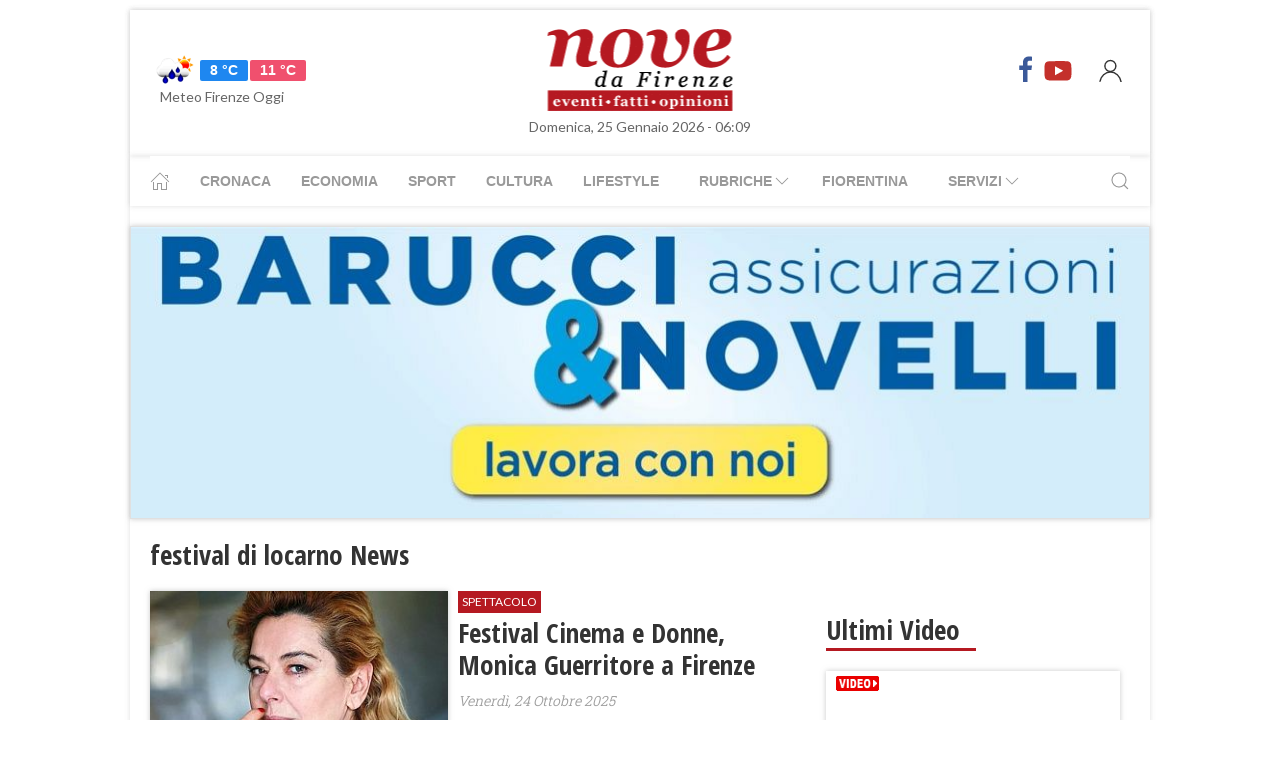

--- FILE ---
content_type: text/html; charset=UTF-8
request_url: https://www.nove.firenze.it/tag/festival_di_locarno
body_size: 16681
content:
<!DOCTYPE html> 
<html lang="it">
  <head>
    <title>festival di locarno News &bull; Nove da Firenze</title>
    <meta charset="utf-8">
        <meta name="description" content="Tutte le News su festival di locarno, aggiornamenti e ultime notizie. Scopri le ultime novità su festival di locarno."/>
                <link rel="canonical" href="https://www.nove.firenze.it/tag/festival_di_locarno"/>
            <meta property="og:title" content="festival di locarno News" />
    <meta property="og:type" content="article" />
    <meta property="og:url" content="https://www.nove.firenze.it/.htm" />
    <meta property="og:site_name" content="www.nove.firenze.it" />
        <meta property="og:image" content="https://www.nove.firenze.it/slir/w512-h512/images/icon-nove.jpg"/>
        <meta property="og:description" content="Tutte le News su festival di locarno, aggiornamenti e ultime notizie. Scopri le ultime novità su festival di locarno."/>
    <meta property="fb:app_id" content="180663111958731"/>
    <meta name="twitter:card" content="summary"/>
    <meta name="twitter:site" content="@novedafirenze"/>
    <meta name="twitter:domain" content="www.nove.firenze.it"/>
    <meta name="twitter:widgets:csp" content="on">
    <meta name="twitter:title" content="festival di locarno News"/>
    <meta name="twitter:description" content="Tutte le News su festival di locarno, aggiornamenti e ultime notizie. Scopri le ultime novità su festival di locarno."/>
    
    <meta name="viewport" content="width=device-width, initial-scale=1">

    <link href="https://cdn.nove.firenze.it/images/nove-apple-touch-icon-144x144-precomposed.png" rel="apple-touch-icon-precomposed" sizes="144x144" type="image/png" />
    <link href="https://cdn.nove.firenze.it/images/nove-apple-touch-icon-120x120-precomposed.png" rel="apple-touch-icon-precomposed" sizes="120x120" type="image/png" />
    <link href="https://cdn.nove.firenze.it/images/nove-apple-touch-icon-72x72-precomposed.png" rel="apple-touch-icon-precomposed" sizes="72x72" type="image/png" />
    <link href="https://cdn.nove.firenze.it/images/nove-apple-touch-icon-144x144-precomposed.png" rel="apple-touch-icon-precomposed" type="image/png" />
    <link href="https://cdn.nove.firenze.it/nove/assets/img/favicon.ico" rel="shortcut icon" type="image/vnd.microsoft.icon" />
    
   <link type="text/css" rel="stylesheet" href="https://cdn.nove.firenze.it/cache/nove-stylesheet202105041632.css" />

    
        

<style>
#single-article .article-sub-section .uk-title {
    margin-bottom: 10px!important;
}
#base-section{
    margin-top: 45px!important;
}
.uk-article li{
    font-family: 'Roboto Slab', serif;
    font-size: 17px;
    line-height: 26px;
}
#secondary-menu a{ 
    color: #999!important; 
}

#video-section .main-video .youtube-icon {
    position: static!important;
    left: unset!important;
    top: unset!important;
}
#video-section{
    padding: 7px 20px 0px 20px;
}
.uk-badge.article-category{
    white-space: nowrap;
}

</style>


    <!-- Google Tag Manager -->
    <script>(function(w,d,s,l,i){w[l]=w[l]||[];w[l].push({'gtm.start':
    new Date().getTime(),event:'gtm.js'});var f=d.getElementsByTagName(s)[0],
    j=d.createElement(s),dl=l!='dataLayer'?'&l='+l:'';j.async=true;j.src=
    'https://sstm.nove.firenze.it/jkuekl.js?id='+i+dl;f.parentNode.insertBefore(j,f);
    })(window,document,'script','dataLayer','GTM-WGBKLHL');</script>
    <!-- End Google Tag Manager -->



</head> 
  <body class="uk-background-top-center uk-background-fixed" style="background-attachment: fixed !important; background-size: auto;">


    
  <div id="main-container" class="uk-container uk-padding-remove uk-container-center" data-template="" data-pubstartdate="">
      <div id="header" class="uk-padding-small">
  <nav id="primary-menu" class="uk-navbar-container" uk-navbar>
    <div class="uk-navbar-left">
      <ul class="uk-navbar-nav">
        <li>
          <a id="weather-button" class="" href="/meteo/previsioni-meteo-firenze.htm">
            <img data-src="//openweathermap.org/img/w/10d.png" alt="" width="50"
              height="50" uk-img>
            <span class="uk-label uk-label-primary temp-min">8 °C</span>
            <span class="uk-label uk-label-danger temp-max">11 °C</span>
            <span id="meteo-title" class="">Meteo Firenze Oggi</span>
          </a>

        </li>
      </ul>
    </div>
    <div class="uk-navbar-center">
      <div>
        <a class="uk-navbar-item uk-logo" href="/">
          <img id="logo-header" class="toscanamedia"
            data-src="https://cdn.nove.firenze.it/loghi/logo-nove-da-firenze-desktop.gif" width="520" height="74"
            alt="nove da firenze" uk-img>
        </a>
      </div>
    </div>
    <div class="uk-navbar-right menu-icons">

      <div class="uk-navbar-item">
        <a class="menu-icon" href="http://www.facebook.com/novefirenze" title="Facebook" target="_blank"><span
            class="uk-icon facebook" uk-icon="icon: facebook; ratio: 1.5"></span></a>
                <a class="menu-icon" href="http://www.youtube.com/channel/UCTAeN1qWcno89lIcjJx6gYQ" title="Youtube"
          target="_blank"><span class="uk-icon youtube" uk-icon="icon: youtube; ratio: 1.5"></span></a>
      </div>
      <a id="login-button" href="#" class="uk-navbar-toggle">
        <span class="uk-icon" uk-icon="icon: user; ratio: 1.25"></span>
      </a>



    </div>
  </nav>
  <div>
    <span id="date-update-hour" class="uk-text-center date">Domenica, 25 Gennaio 2026 - 06:09</span>
  </div>
</div>
<div id="sub-header" class="uk-padding-small uk-padding-remove-vertical">
  <div class="uk-container">
    <nav id="secondary-menu" class="uk-navbar-container" uk-navbar>
      <div class="nav-overlay uk-navbar-left">
        <ul class="uk-navbar-nav">
          <li><a class="home" href="/"><span uk-icon="icon: home"></span></a></li>
          <li><a href="/cronaca.htm">Cronaca</a></li>
          <li><a href="/economia.htm">Economia</a></li>
          <li><a href="/sport.htm">Sport</a></li>
          <li><a href="/cultura.htm">Cultura</a></li>
          <li><a href="/lifestyle.htm">Lifestyle</a></li>
          <li><a href="#"><span class="uk-margin-small-left">Rubriche</span> <span
                uk-icon="icon: chevron-down"></span></a>
            <div class="dropdown" uk-dropdown="pos: bottom-left; offset: 5">
              <ul class="uk-nav uk-navbar-dropdown-nav">
                <li class="uk-nav-header"><a href="/fiorentina.htm">Fiorentina</a></li>
                <li class="uk-nav-header"><a href="/calcio-storico.htm">Calcio Storico</a></li>
                <!--li class="uk-nav-header"><a href="/siena-calcio.htm">Siena Calcio</a></li-->
                                <li class="uk-nav-header"><a href="/l-amministratore-risponde.htm">L'Amministratore Risponde</a></li>
                <li class="uk-nav-header"><a href="/lavvocato-risponde.htm">L'Avvocato Risponde</a></li>
                <li class="uk-nav-header"><a href="/rubrica-di-psicologia.htm">La Psicologa Risponde</a></li>
                <li class="uk-nav-header"><a href="/la-veterinaria-risponde.htm">La Veterinaria Risponde</a></li>
                <li class="uk-nav-header"><a href="/il-commercialista-risponde.htm">Il Commercialista Risponde</a></li>
                <li class="uk-nav-header"><a href="/esperto-difesa-civica.htm">Difesa Civica</a></li>
                <li class="uk-nav-header"><a href="/antiquarium.htm">Guida Antiquaria</a></li>
                <li class="uk-nav-header"><a href="/dossier.htm">Dossier e Speciali</a></li>
              </ul>
            </div>
          </li>
          <li><a href="/fiorentina.htm">Fiorentina</a></li>
          <li><a href="#"><span class="uk-margin-small-left">Servizi</span> <span
                uk-icon="icon: chevron-down"></span></a>
            <div class="dropdown" uk-dropdown="pos: bottom-left; offset: 5">
              <ul class="uk-nav uk-navbar-dropdown-nav">
                <li class="uk-nav-header"><a href="/annunci/offerte-di-lavoro-firenze.htm">Offerte Lavoro Firenze</a>
                </li>
                <li class="uk-nav-header"><a href="/salute-benessere-e-lifestyle.htm">Salute, Benessere e Lifestyle</a>
                </li>
                                <li class="uk-nav-header"><a href="/visitare-firenze/guida-di-firenze.htm">Visitare Firenze</a></li>
                <li class="uk-nav-header"><a href="/mappe/mappa-di-firenze.htm">Mappa di Firenze</a></li>
                <li class="uk-nav-header"><a href="/meteo/previsioni-meteo-firenze.htm">Meteo Firenze</a></li>
                <li class="uk-nav-header"><a href="/meteo/previsioni-meteo-toscana.htm">Meteo Toscana</a></li>
                <li class="uk-nav-header"><a href="/cap/firenze.htm">CAP Firenze</a></li>
                <li class="uk-nav-header"><a href="/domande-e-risposte.htm">Domande e risposte</a></li>
              </ul>
            </div>
          </li>
        </ul>
      </div>
      <div class="nav-overlay uk-navbar-right">
        <a class="" uk-search-icon uk-toggle="target: .nav-overlay; animation: uk-animation-fade" href="#"></a>
      </div>
      <div class="nav-overlay uk-navbar-left uk-flex-1" hidden>
        <div id="search-form-div" class="uk-navbar-item uk-width-expand">
          <form id="search_form" action="/search/" method="get" class="uk-search uk-search-navbar uk-width-1-1">
            <input id="search" name="q" class="uk-search-input" type="search" placeholder="Cerca..." autofocus>
          </form>
        </div>
        <a class="" uk-close uk-toggle="target: .nav-overlay; animation: uk-animation-fade" href="#"></a>
      </div>
    </nav>
  </div>
</div>
<div id="top-ad" class="uk-section uk-padding-remove banner-desktop">
  <a href="https://www.nove.firenze.it/cerchi-lavoro-diventa-un-welfare-advisor-axa.htm">
    <picture>
      <source media="(min-width: 768px)" srcset="https://www.nove.firenze.it/slir/w1020/images/barucci-banner-desktop.jpg">
      <img src="https://www.nove.firenze.it/slir/w1020/images/barucci-banner-mobile.jpg" alt="Description of image">
    </picture>
  </a>
    
</div>
<div id="udm-video-content" style="width: 640px; display: block; margin: auto; background-color: black;"></div>    <div id="articles-section" role="main" class="uk-section uk-padding-small uk-padding-remove-vertical">
      <div class="">
            <h1 class="uk-article-title">festival di locarno News</h1>
            <p class="uk-text-lead"></p>
      </div>
      <div class="uk-container">
        <div class="uk-grid-small" uk-grid>
          <div id="main-column" class="uk-width-2-3@m sub-articles-column">
                            
                                        <article class="uk-article sub-articles sub-article-1">
        <div uk-grid>
            <div class="uk-width-expand">
                <a class="article-link expand-height" href="/festival-cinema-e-donne-monica-guerritore-a-firenze.htm">
                    <figure class="article-figure expand-height">
                                                                <img class="expand-height" 
                            data-src="https://cdn.nove.firenze.it/slir/w310-c4:3/images/7/7/77-monica-guerritore.jpg"
                            data-srcset="https://cdn.nove.firenze.it/slir/w310-c4:3/images/7/7/77-monica-guerritore.jpg 310w,
                                        https://cdn.nove.firenze.it/slir/w310-c4:3/images/7/7/77-monica-guerritore.jpg 310w"
                            sizes="(min-width:310px) 310px, 100vw"
                            width="310" height="233" 
                            alt="festival-cinema-e-donne-monica-guerritore-a-firenze" uk-img>
                                        </figure>
                </a>
            </div>
            <div class="uk-width-1-2">
                    <span class="uk-badge article-category">
        Spettacolo
    </span>
                <a class="article-link" href="/festival-cinema-e-donne-monica-guerritore-a-firenze.htm">
                    <h4 class="uk-article-title sub-article-title">Festival Cinema e Donne, Monica Guerritore a Firenze</h4>
                </a>
                                    <p class="uk-article-meta date"><span class="uk-text-italic date">Venerdì, 24 Ottobre 2025</span></p>                                                <p class="uk-article-meta sub-article-meta">Protagonista di una premiazione, sarà poi in sala per incontrare il pubblico con Alvia Reale e Francesca Cellini </p>
                            </div>
        </div>
</article>                    
                            
                                        <article class="uk-article sub-articles sub-article-2">
        <div uk-grid>
            <div class="uk-width-expand">
                <a class="article-link expand-height" href="/video-cinema-al-66-festival-dei-popoli-larte-di-ai-weiwei.htm">
                    <figure class="article-figure expand-height">
                                            <img class="foto-label" data-src="/loghi/foto.png" width="43" height="15" alt="foto" uk-img>                                                                <img class="expand-height" 
                            data-src="https://cdn.nove.firenze.it/slir/w310-c4:3/images/3/3/33-il-settimo-presidente-7--jpg.jpg"
                            data-srcset="https://cdn.nove.firenze.it/slir/w310-c4:3/images/3/3/33-il-settimo-presidente-7--jpg.jpg 310w,
                                        https://cdn.nove.firenze.it/slir/w310-c4:3/images/3/3/33-il-settimo-presidente-7--jpg.jpg 310w"
                            sizes="(min-width:310px) 310px, 100vw"
                            width="310" height="233" 
                            alt="video-cinema-al-66-festival-dei-popoli-larte-di-ai-weiwei" uk-img>
                                        </figure>
                </a>
            </div>
            <div class="uk-width-1-2">
                    <span class="uk-badge article-category">
        Video
    </span>
                    <a class="article-link" href="/video-cinema-al-66-festival-dei-popoli-larte-di-ai-weiwei.htm">
                    <h4 class="uk-article-title sub-article-title">Cinema: al 66° Festival dei Popoli l'arte di Ai Weiwei</h4>
                </a>
                                    <p class="uk-article-meta date"><span class="uk-text-italic date">Lunedì, 20 Ottobre 2025</span></p>                                                <p class="uk-article-meta sub-article-meta">Dal 1° al 9 novembre a Firenze 90 film, dalle memorie di Gaza alla guerra in Ucraina, dalle immagini AI alle fake news</p>
                            </div>
        </div>
</article>                    
                            
                                        <article class="uk-article sub-articles sub-article-3">
        <div uk-grid>
            <div class="uk-width-expand">
                <a class="article-link expand-height" href="/firenze-presentata-la-nuova-edizione-del-festival-di-cinema-e-donne.htm">
                    <figure class="article-figure expand-height">
                                                                <img class="expand-height" 
                            data-src="https://cdn.nove.firenze.it/slir/w310-c4:3/images/8/0/80-la-compagnia.png"
                            data-srcset="https://cdn.nove.firenze.it/slir/w310-c4:3/images/8/0/80-la-compagnia.png 310w,
                                        https://cdn.nove.firenze.it/slir/w310-c4:3/images/8/0/80-la-compagnia.png 310w"
                            sizes="(min-width:310px) 310px, 100vw"
                            width="310" height="233" 
                            alt="firenze-presentata-la-nuova-edizione-del-festival-di-cinema-e-donne" uk-img>
                                        </figure>
                </a>
            </div>
            <div class="uk-width-1-2">
                    <span class="uk-badge article-category">
        Spettacolo
    </span>
                <a class="article-link" href="/firenze-presentata-la-nuova-edizione-del-festival-di-cinema-e-donne.htm">
                    <h4 class="uk-article-title sub-article-title">Firenze: presentata la nuova edizione del Festival di Cinema e Donne</h4>
                </a>
                                    <p class="uk-article-meta date"><span class="uk-text-italic date">Giovedì, 16 Ottobre 2025</span></p>                                                <p class="uk-article-meta sub-article-meta">Alla Compagnia, dal 22 al 26 ottobre, nel cartellone della "50 Giorni di Cinema a Firenze"</p>
                            </div>
        </div>
</article>                    
                            
                                        <article class="uk-article sub-articles sub-article-4">
        <div uk-grid>
            <div class="uk-width-expand">
                <a class="article-link expand-height" href="/in-vacanza-in-ticino-il-cantone-piu-meridionale-della-svizzera.htm">
                    <figure class="article-figure expand-height">
                                            <img class="foto-label" data-src="/loghi/foto.png" width="43" height="15" alt="foto" uk-img>                                                                <img class="expand-height" 
                            data-src="https://cdn.nove.firenze.it/slir/w310-c4:3/images/1/6/16-sobrio-bellinzona-e-valli-turismo---nicolas-joray.jpg"
                            data-srcset="https://cdn.nove.firenze.it/slir/w310-c4:3/images/1/6/16-sobrio-bellinzona-e-valli-turismo---nicolas-joray.jpg 310w,
                                        https://cdn.nove.firenze.it/slir/w310-c4:3/images/1/6/16-sobrio-bellinzona-e-valli-turismo---nicolas-joray.jpg 310w"
                            sizes="(min-width:310px) 310px, 100vw"
                            width="310" height="233" 
                            alt="in-vacanza-in-ticino-il-cantone-piu-meridionale-della-svizzera" uk-img>
                                        </figure>
                </a>
            </div>
            <div class="uk-width-1-2">
                    <span class="uk-badge article-category">
        LifeStyle
    </span>
                <a class="article-link" href="/in-vacanza-in-ticino-il-cantone-piu-meridionale-della-svizzera.htm">
                    <h4 class="uk-article-title sub-article-title">In vacanza in Ticino, il cantone più meridionale della Svizzera</h4>
                </a>
                                    <p class="uk-article-meta date"><span class="uk-text-italic date">Domenica, 14 Aprile 2024</span></p>                                                <p class="uk-article-meta sub-article-meta">Il territorio di lingua italiana situato quasi completamente sul versante meridionale delle Alpi</p>
                            </div>
        </div>
</article>                    
                            
                                        <article class="uk-article sub-articles sub-article-5">
        <div uk-grid>
            <div class="uk-width-expand">
                <a class="article-link expand-height" href="/la-regista-sophie-letourneur-allistituto-francese.htm">
                    <figure class="article-figure expand-height">
                                                                <img class="expand-height" 
                            data-src="https://cdn.nove.firenze.it/slir/w310-c4:3/images/0/3/03-sophie-letourneur.png"
                            data-srcset="https://cdn.nove.firenze.it/slir/w310-c4:3/images/0/3/03-sophie-letourneur.png 310w,
                                        https://cdn.nove.firenze.it/slir/w310-c4:3/images/0/3/03-sophie-letourneur.png 310w"
                            sizes="(min-width:310px) 310px, 100vw"
                            width="310" height="233" 
                            alt="la-regista-sophie-letourneur-allistituto-francese" uk-img>
                                        </figure>
                </a>
            </div>
            <div class="uk-width-1-2">
                    <span class="uk-badge article-category">
        Spettacolo
    </span>
                <a class="article-link" href="/la-regista-sophie-letourneur-allistituto-francese.htm">
                    <h4 class="uk-article-title sub-article-title">La regista Sophie Letourneur all'Istituto Francese</h4>
                </a>
                                    <p class="uk-article-meta date"><span class="uk-text-italic date">Mercoledì, 20 Marzo 2024</span></p>                                                <p class="uk-article-meta sub-article-meta">Sabato 23 marzo l’incontro e la proiezione del film "Voyages en Italie"</p>
                            </div>
        </div>
</article>                    
                            
                                        <article class="uk-article sub-articles sub-article-6">
        <div uk-grid>
            <div class="uk-width-expand">
                <a class="article-link expand-height" href="/la-64-edizione-del-festival-dei-popoli.htm">
                    <figure class="article-figure expand-height">
                                                                <img class="expand-height" 
                            data-src="https://cdn.nove.firenze.it/slir/w310-c4:3/images/9/0/90-festival-dei-popoli.jpg"
                            data-srcset="https://cdn.nove.firenze.it/slir/w310-c4:3/images/9/0/90-festival-dei-popoli.jpg 310w,
                                        https://cdn.nove.firenze.it/slir/w310-c4:3/images/9/0/90-festival-dei-popoli.jpg 310w"
                            sizes="(min-width:310px) 310px, 100vw"
                            width="310" height="233" 
                            alt="la-64-edizione-del-festival-dei-popoli" uk-img>
                                        </figure>
                </a>
            </div>
            <div class="uk-width-1-2">
                    <span class="uk-badge article-category">
        Spettacolo
    </span>
                <a class="article-link" href="/la-64-edizione-del-festival-dei-popoli.htm">
                    <h4 class="uk-article-title sub-article-title"> La  64^ edizione del  “Festival dei Popoli”</h4>
                </a>
                                    <p class="uk-article-meta date"><span class="uk-text-italic date">Martedì, 24 Ottobre 2023</span></p>                                                <p class="uk-article-meta sub-article-meta">A La Compagnia e in altre location cittadine e toscane, dal 4 al 12 novembre .Un cartellone all’insegna della musica</p>
                            </div>
        </div>
</article>                    
                            
                                        <article class="uk-article sub-articles sub-article-7">
        <div uk-grid>
            <div class="uk-width-expand">
                <a class="article-link expand-height" href="/raffaella-carra-al-cinema-regina-e-icona.htm">
                    <figure class="article-figure expand-height">
                                                                <img class="expand-height" 
                            data-src="https://cdn.nove.firenze.it/slir/w310-c4:3/images/youtube-thumbnails/7/1/vi__gQrwLpTVS7I__0.jpg"
                            data-srcset="https://cdn.nove.firenze.it/slir/w310-c4:3/images/youtube-thumbnails/7/1/vi__gQrwLpTVS7I__0.jpg 310w,
                                        https://cdn.nove.firenze.it/slir/w310-c4:3/images/youtube-thumbnails/7/1/vi__gQrwLpTVS7I__0.jpg 310w"
                            sizes="(min-width:310px) 310px, 100vw"
                            width="310" height="233" 
                            alt="raffaella-carra-al-cinema-regina-e-icona" uk-img>
                                        </figure>
                </a>
            </div>
            <div class="uk-width-1-2">
                    <span class="uk-badge article-category">
        Spettacolo
    </span>
                <a class="article-link" href="/raffaella-carra-al-cinema-regina-e-icona.htm">
                    <h4 class="uk-article-title sub-article-title">Raffaella Carrà al cinema: regina e icona </h4>
                </a>
                                    <p class="uk-article-meta date"><span class="uk-text-italic date">Martedì, 04 Luglio 2023</span></p>                                                <p class="uk-article-meta sub-article-meta">Arriva nelle sale toscane "Raffa", diretto da Daniele Luchetti solo dal 6 al 12 luglio</p>
                            </div>
        </div>
</article>                    
                            
                                        <article class="uk-article sub-articles sub-article-8">
        <div uk-grid>
            <div class="uk-width-expand">
                <a class="article-link expand-height" href="/cinema-allo-stensen-il-film-che-dura-oltre-5-ore.htm">
                    <figure class="article-figure expand-height">
                                                                <img class="expand-height" 
                            data-src="https://cdn.nove.firenze.it/slir/w310-c4:3/images/1/1/11-happy-hour-2015-ryusuke-hamaguchi-cov932.jpg"
                            data-srcset="https://cdn.nove.firenze.it/slir/w310-c4:3/images/1/1/11-happy-hour-2015-ryusuke-hamaguchi-cov932.jpg 310w,
                                        https://cdn.nove.firenze.it/slir/w310-c4:3/images/1/1/11-happy-hour-2015-ryusuke-hamaguchi-cov932.jpg 310w"
                            sizes="(min-width:310px) 310px, 100vw"
                            width="310" height="233" 
                            alt="cinema-allo-stensen-il-film-che-dura-oltre-5-ore" uk-img>
                                        </figure>
                </a>
            </div>
            <div class="uk-width-1-2">
                    <span class="uk-badge article-category">
        Spettacolo
    </span>
                <a class="article-link" href="/cinema-allo-stensen-il-film-che-dura-oltre-5-ore.htm">
                    <h4 class="uk-article-title sub-article-title">Cinema, allo Stensen il film che dura oltre 5 ore</h4>
                </a>
                                    <p class="uk-article-meta date"><span class="uk-text-italic date">Giovedì, 05 Maggio 2022</span></p>                                                <p class="uk-article-meta sub-article-meta">Da venerdì 6 maggio la proiezione divisa in tre parti di Happy Hour del premio Oscar 2022 Hamaguchi
</p>
                            </div>
        </div>
</article>                    
                            
                                        <article class="uk-article sub-articles sub-article-9">
        <div uk-grid>
            <div class="uk-width-expand">
                <a class="article-link expand-height" href="/un-film-di-5-ore-allo-stensen-venerdi-6-maggio.htm">
                    <figure class="article-figure expand-height">
                                                                <img class="expand-height" 
                            data-src="https://cdn.nove.firenze.it/slir/w310-c4:3/images/4/2/42-happy-hour-2015-ryusuke-hamaguchi-cov932.jpg"
                            data-srcset="https://cdn.nove.firenze.it/slir/w310-c4:3/images/4/2/42-happy-hour-2015-ryusuke-hamaguchi-cov932.jpg 310w,
                                        https://cdn.nove.firenze.it/slir/w310-c4:3/images/4/2/42-happy-hour-2015-ryusuke-hamaguchi-cov932.jpg 310w"
                            sizes="(min-width:310px) 310px, 100vw"
                            width="310" height="233" 
                            alt="un-film-di-5-ore-allo-stensen-venerdi-6-maggio" uk-img>
                                        </figure>
                </a>
            </div>
            <div class="uk-width-1-2">
                    <span class="uk-badge article-category">
        Spettacolo
    </span>
                <a class="article-link" href="/un-film-di-5-ore-allo-stensen-venerdi-6-maggio.htm">
                    <h4 class="uk-article-title sub-article-title">Un film di 5 ore allo Stensen venerdì 6 maggio</h4>
                </a>
                                    <p class="uk-article-meta date"><span class="uk-text-italic date">Martedì, 03 Maggio 2022</span></p>                                                <p class="uk-article-meta sub-article-meta">“Happy hour” di Ryûsuke Hamaguchi (Giappone 2015, 317′)</p>
                            </div>
        </div>
</article>                    
                            
                                        <article class="uk-article sub-articles sub-article-10">
        <div uk-grid>
            <div class="uk-width-expand">
                <a class="article-link expand-height" href="/al-via-la-stagione-2022-del-teatro-corsini.htm">
                    <figure class="article-figure expand-height">
                                                                <img class="expand-height" 
                            data-src="https://cdn.nove.firenze.it/slir/w310-c4:3/images/0/9/09-teatro-pirata-1.jpg"
                            data-srcset="https://cdn.nove.firenze.it/slir/w310-c4:3/images/0/9/09-teatro-pirata-1.jpg 310w,
                                        https://cdn.nove.firenze.it/slir/w310-c4:3/images/0/9/09-teatro-pirata-1.jpg 310w"
                            sizes="(min-width:310px) 310px, 100vw"
                            width="310" height="233" 
                            alt="al-via-la-stagione-2022-del-teatro-corsini" uk-img>
                                        </figure>
                </a>
            </div>
            <div class="uk-width-1-2">
                    <span class="uk-badge article-category">
        Spettacolo
    </span>
                <a class="article-link" href="/al-via-la-stagione-2022-del-teatro-corsini.htm">
                    <h4 class="uk-article-title sub-article-title">Mugello: al via la stagione 2022 del Teatro Corsini</h4>
                </a>
                                    <p class="uk-article-meta date"><span class="uk-text-italic date">Venerdì, 21 Gennaio 2022</span></p>                                                <p class="uk-article-meta sub-article-meta">A Barberino dal 23 gennaio a maggio tanti nomi di livello</p>
                            </div>
        </div>
</article>                    
                            
                                        <article class="uk-article sub-articles sub-article-11">
        <div uk-grid>
            <div class="uk-width-expand">
                <a class="article-link expand-height" href="/galleria-dellaccademia-quartetto.htm">
                    <figure class="article-figure expand-height">
                                                                <img class="expand-height" 
                            data-src="https://cdn.nove.firenze.it/slir/w310-c4:3/images/youtube-thumbnails/9/5/vi__UAzsc6RF6Tw__0.jpg"
                            data-srcset="https://cdn.nove.firenze.it/slir/w310-c4:3/images/youtube-thumbnails/9/5/vi__UAzsc6RF6Tw__0.jpg 310w,
                                        https://cdn.nove.firenze.it/slir/w310-c4:3/images/youtube-thumbnails/9/5/vi__UAzsc6RF6Tw__0.jpg 310w"
                            sizes="(min-width:310px) 310px, 100vw"
                            width="310" height="233" 
                            alt="galleria-dellaccademia-quartetto" uk-img>
                                        </figure>
                </a>
            </div>
            <div class="uk-width-1-2">
                    <span class="uk-badge article-category">
        VIDEO
    </span>
                    <a class="article-link" href="/galleria-dellaccademia-quartetto.htm">
                    <h4 class="uk-article-title sub-article-title">Galleria dell'Accademia: Quartetto</h4>
                </a>
                                    <p class="uk-article-meta date"><span class="uk-text-italic date">Sabato, 19 Giugno 2021</span></p>                                                <p class="uk-article-meta sub-article-meta">Un cortometraggio musicale inedito per il nuovo sito online</p>
                            </div>
        </div>
</article>                    
                            
                                        <article class="uk-article sub-articles sub-article-12">
        <div uk-grid>
            <div class="uk-width-expand">
                <a class="article-link expand-height" href="/middle-east-now-dal-6-all11-ottobre-2020.htm">
                    <figure class="article-figure expand-height">
                                            <img class="foto-label" data-src="/loghi/foto.png" width="43" height="15" alt="foto" uk-img>                                                                <img class="expand-height" 
                            data-src="https://cdn.nove.firenze.it/slir/w310-c4:3/images/1/4/14-unnamed--10-.png"
                            data-srcset="https://cdn.nove.firenze.it/slir/w310-c4:3/images/1/4/14-unnamed--10-.png 310w,
                                        https://cdn.nove.firenze.it/slir/w310-c4:3/images/1/4/14-unnamed--10-.png 310w"
                            sizes="(min-width:310px) 310px, 100vw"
                            width="310" height="233" 
                            alt="middle-east-now-dal-6-all11-ottobre-2020" uk-img>
                                        </figure>
                </a>
            </div>
            <div class="uk-width-1-2">
                    <span class="uk-badge article-category">
        Spettacolo
    </span>
                <a class="article-link" href="/middle-east-now-dal-6-all11-ottobre-2020.htm">
                    <h4 class="uk-article-title sub-article-title">Middle East Now: dal 6 all'11 ottobre 2020</h4>
                </a>
                                    <p class="uk-article-meta date"><span class="uk-text-italic date">Lunedì, 14 Settembre 2020</span></p>                                                <p class="uk-article-meta sub-article-meta">A Firenze la cultura mediorientale più contemporanea: cinema, arte, musica, incontri, teatro. Il festival in...</p>
                            </div>
        </div>
</article>                    
                            
                                        <article class="uk-article sub-articles sub-article-13">
        <div uk-grid>
            <div class="uk-width-expand">
                <a class="article-link expand-height" href="/festival-dei-popoli-dal-15-al-22-novembre-a-firenze.htm">
                    <figure class="article-figure expand-height">
                                                                <img class="expand-height" 
                            data-src="https://cdn.nove.firenze.it/slir/w310-c4:3/images/4/1/41-da-sinistra-alessandro-stellino-e-claudia-maci-con-lo-staff-del-festival-dei-popoli-2019-sul-palco-del-cinema-la-compagnia.jpg"
                            data-srcset="https://cdn.nove.firenze.it/slir/w310-c4:3/images/4/1/41-da-sinistra-alessandro-stellino-e-claudia-maci-con-lo-staff-del-festival-dei-popoli-2019-sul-palco-del-cinema-la-compagnia.jpg 310w,
                                        https://cdn.nove.firenze.it/slir/w310-c4:3/images/4/1/41-da-sinistra-alessandro-stellino-e-claudia-maci-con-lo-staff-del-festival-dei-popoli-2019-sul-palco-del-cinema-la-compagnia.jpg 310w"
                            sizes="(min-width:310px) 310px, 100vw"
                            width="310" height="233" 
                            alt="festival-dei-popoli-dal-15-al-22-novembre-a-firenze" uk-img>
                                        </figure>
                </a>
            </div>
            <div class="uk-width-1-2">
                    <span class="uk-badge article-category">
        Spettacolo
    </span>
                <a class="article-link" href="/festival-dei-popoli-dal-15-al-22-novembre-a-firenze.htm">
                    <h4 class="uk-article-title sub-article-title">Festival dei Popoli dal 15 al 22 novembre a Firenze </h4>
                </a>
                                    <p class="uk-article-meta date"><span class="uk-text-italic date">Lunedì, 08 Giugno 2020</span></p>                                                <p class="uk-article-meta sub-article-meta">Tra le novità il Concorso italiano con premi in denaro e giuria internazionale</p>
                            </div>
        </div>
</article>                    
                            
                                        <article class="uk-article sub-articles sub-article-14">
        <div uk-grid>
            <div class="uk-width-expand">
                <a class="article-link expand-height" href="/etnica-2019-a-vicchio-del-mugello-dal-25-al-30-giugno.htm">
                    <figure class="article-figure expand-height">
                                                                <img class="expand-height" 
                            data-src="https://cdn.nove.firenze.it/slir/w310-c4:3/images/3/0/30-foto-ufficiale-giufa-.jpg"
                            data-srcset="https://cdn.nove.firenze.it/slir/w310-c4:3/images/3/0/30-foto-ufficiale-giufa-.jpg 310w,
                                        https://cdn.nove.firenze.it/slir/w310-c4:3/images/3/0/30-foto-ufficiale-giufa-.jpg 310w"
                            sizes="(min-width:310px) 310px, 100vw"
                            width="310" height="233" 
                            alt="etnica-2019-a-vicchio-del-mugello-dal-25-al-30-giugno" uk-img>
                                        </figure>
                </a>
            </div>
            <div class="uk-width-1-2">
                    <span class="uk-badge article-category">
        Spettacolo
    </span>
                <a class="article-link" href="/etnica-2019-a-vicchio-del-mugello-dal-25-al-30-giugno.htm">
                    <h4 class="uk-article-title sub-article-title">Etnica 2019 a Vicchio del Mugello dal 25 al 30 Giugno </h4>
                </a>
                                    <p class="uk-article-meta date"><span class="uk-text-italic date">Giovedì, 06 Giugno 2019</span></p>                                                <p class="uk-article-meta sub-article-meta">Nel centro storico concerti, artisti di strada, mercato, mostre, dj set, cene a tema, allestimenti, cinema, incontri</p>
                            </div>
        </div>
</article>                    
                            
                                        <article class="uk-article sub-articles sub-article-15">
        <div uk-grid>
            <div class="uk-width-expand">
                <a class="article-link expand-height" href="/liberami-alla-casa-delle-donne-di-roma.htm">
                    <figure class="article-figure expand-height">
                                                                <img class="expand-height" 
                            data-src="https://cdn.nove.firenze.it/slir/w310-c4:3/images/1/8/18-liberami.png"
                            data-srcset="https://cdn.nove.firenze.it/slir/w310-c4:3/images/1/8/18-liberami.png 310w,
                                        https://cdn.nove.firenze.it/slir/w310-c4:3/images/1/8/18-liberami.png 310w"
                            sizes="(min-width:310px) 310px, 100vw"
                            width="310" height="233" 
                            alt="liberami-alla-casa-delle-donne-di-roma" uk-img>
                                        </figure>
                </a>
            </div>
            <div class="uk-width-1-2">
                    <span class="uk-badge article-category">
        Spettacolo
    </span>
                <a class="article-link" href="/liberami-alla-casa-delle-donne-di-roma.htm">
                    <h4 class="uk-article-title sub-article-title">Liberami alla Casa delle Donne di Roma</h4>
                </a>
                                    <p class="uk-article-meta date"><span class="uk-text-italic date">Lunedì, 01 Aprile 2019</span></p>                                                <p class="uk-article-meta sub-article-meta">Il pluripremiato documentario di Federica Di Giacomo è stato proiettato all’interno della rassegna di cinema ‘Regia...</p>
                            </div>
        </div>
</article>                    
                            
                                        <article class="uk-article sub-articles sub-article-16">
        <div uk-grid>
            <div class="uk-width-expand">
                <a class="article-link expand-height" href="/leonardo-da-vinci-lingegno-il-tessuto.htm">
                    <figure class="article-figure expand-height">
                                                                <img class="expand-height" 
                            data-src="https://cdn.nove.firenze.it/slir/w310-c4:3/images/0/7/07-leonardo-da-vinci--l-ingegno--il-tessuto-museodeltessutoprato-marcobadiani.jpg"
                            data-srcset="https://cdn.nove.firenze.it/slir/w310-c4:3/images/0/7/07-leonardo-da-vinci--l-ingegno--il-tessuto-museodeltessutoprato-marcobadiani.jpg 310w,
                                        https://cdn.nove.firenze.it/slir/w310-c4:3/images/0/7/07-leonardo-da-vinci--l-ingegno--il-tessuto-museodeltessutoprato-marcobadiani.jpg 310w"
                            sizes="(min-width:310px) 310px, 100vw"
                            width="310" height="233" 
                            alt="leonardo-da-vinci-lingegno-il-tessuto" uk-img>
                                        </figure>
                </a>
            </div>
            <div class="uk-width-1-2">
                    <span class="uk-badge article-category">
        Mostre
    </span>
                <a class="article-link" href="/leonardo-da-vinci-lingegno-il-tessuto.htm">
                    <h4 class="uk-article-title sub-article-title">Leonardo da Vinci, l'Ingegno, il Tessuto</h4>
                </a>
                                    <p class="uk-article-meta date"><span class="uk-text-italic date">Sabato, 15 Dicembre 2018</span></p>                                                <p class="uk-article-meta sub-article-meta">Una mostra multimediale per illustrare le ricerche, gli studi e le sperimentazioni che Leonardo ha elaborato sul tema...</p>
                            </div>
        </div>
</article>                    
                            
                                        <article class="uk-article sub-articles sub-article-17">
        <div uk-grid>
            <div class="uk-width-expand">
                <a class="article-link expand-height" href="/dal-31-agosto-al-2-settembre-il-saturnia-film-festival.htm">
                    <figure class="article-figure expand-height">
                                                                <img class="expand-height" 
                            data-src="https://cdn.nove.firenze.it/slir/w310-c4:3/images/4/2/42-saturnia-film-festival.jpg"
                            data-srcset="https://cdn.nove.firenze.it/slir/w310-c4:3/images/4/2/42-saturnia-film-festival.jpg 310w,
                                        https://cdn.nove.firenze.it/slir/w310-c4:3/images/4/2/42-saturnia-film-festival.jpg 310w"
                            sizes="(min-width:310px) 310px, 100vw"
                            width="310" height="233" 
                            alt="dal-31-agosto-al-2-settembre-il-saturnia-film-festival" uk-img>
                                        </figure>
                </a>
            </div>
            <div class="uk-width-1-2">
                    <span class="uk-badge article-category">
        Spettacolo
    </span>
                <a class="article-link" href="/dal-31-agosto-al-2-settembre-il-saturnia-film-festival.htm">
                    <h4 class="uk-article-title sub-article-title">Dal 31 agosto al 2 settembre il Saturnia Film Festival</h4>
                </a>
                                    <p class="uk-article-meta date"><span class="uk-text-italic date">Giovedì, 30 Agosto 2018</span></p>                                                <p class="uk-article-meta sub-article-meta">La famiglia osservata con gli occhi dei bambini; l’alienazione dei sentimenti al tempo dei social network, migrazioni...</p>
                            </div>
        </div>
</article>                    
                            
                                        <article class="uk-article sub-articles sub-article-18">
        <div uk-grid>
            <div class="uk-width-expand">
                <a class="article-link expand-height" href="/cinema-da-domani-le-anteprime-delle-nuova-stagione.htm">
                    <figure class="article-figure expand-height">
                                            <img class="foto-label" data-src="/loghi/foto.png" width="43" height="15" alt="foto" uk-img>                                                                <img class="expand-height" 
                            data-src="https://cdn.nove.firenze.it/slir/w310-c4:3/images/5/7/57-il-maestro-di-violino-2.jpeg"
                            data-srcset="https://cdn.nove.firenze.it/slir/w310-c4:3/images/5/7/57-il-maestro-di-violino-2.jpeg 310w,
                                        https://cdn.nove.firenze.it/slir/w310-c4:3/images/5/7/57-il-maestro-di-violino-2.jpeg 310w"
                            sizes="(min-width:310px) 310px, 100vw"
                            width="310" height="233" 
                            alt="cinema-da-domani-le-anteprime-delle-nuova-stagione" uk-img>
                                        </figure>
                </a>
            </div>
            <div class="uk-width-1-2">
                    <span class="uk-badge article-category">
        Spettacolo
    </span>
                <a class="article-link" href="/cinema-da-domani-le-anteprime-delle-nuova-stagione.htm">
                    <h4 class="uk-article-title sub-article-title">Cinema: da domani le anteprime delle nuova stagione</h4>
                </a>
                                    <p class="uk-article-meta date"><span class="uk-text-italic date">Mercoledì, 22 Agosto 2018</span></p>                                                <p class="uk-article-meta sub-article-meta">Alle Arene di Marte arriva il Festival dei Festival. A Firenze il vincitore della Palma d'Oro a Cannes 2018 in...</p>
                            </div>
        </div>
</article>                    
                            
                                        <article class="uk-article sub-articles sub-article-19">
        <div uk-grid>
            <div class="uk-width-expand">
                <a class="article-link expand-height" href="/middle-east-now-dal-10-al-15-aprile-a-firenze.htm">
                    <figure class="article-figure expand-height">
                                                                <img class="expand-height" 
                            data-src="https://cdn.nove.firenze.it/slir/w310-c4:3/images/0/0/00-middle-east-now.jpg"
                            data-srcset="https://cdn.nove.firenze.it/slir/w310-c4:3/images/0/0/00-middle-east-now.jpg 310w,
                                        https://cdn.nove.firenze.it/slir/w310-c4:3/images/0/0/00-middle-east-now.jpg 310w"
                            sizes="(min-width:310px) 310px, 100vw"
                            width="310" height="233" 
                            alt="middle-east-now-dal-10-al-15-aprile-a-firenze" uk-img>
                                        </figure>
                </a>
            </div>
            <div class="uk-width-1-2">
                    <span class="uk-badge article-category">
        Spettacolo
    </span>
                <a class="article-link" href="/middle-east-now-dal-10-al-15-aprile-a-firenze.htm">
                    <h4 class="uk-article-title sub-article-title">Middle East Now, dal 10 al 15 aprile a Firenze</h4>
                </a>
                                    <p class="uk-article-meta date"><span class="uk-text-italic date">Venerdì, 06 Aprile 2018</span></p>                                                <p class="uk-article-meta sub-article-meta">Il Festival che racconta il Medio Oriente,
attraverso cinema, arte, musica, incontri, teatro e cibo.</p>
                            </div>
        </div>
</article>                    
                            
                                        <article class="uk-article sub-articles sub-article-20">
        <div uk-grid>
            <div class="uk-width-expand">
                <a class="article-link expand-height" href="/pupi-avati-parla-del-suo-libro-della-vita-a-scandicci-18-marzo.htm">
                    <figure class="article-figure expand-height">
                                            <img class="foto-label" data-src="/loghi/foto.png" width="43" height="15" alt="foto" uk-img>                                                                <img class="expand-height" 
                            data-src="https://cdn.nove.firenze.it/slir/w310-c4:3/images/6/2/62-pupi-avati.jpg"
                            data-srcset="https://cdn.nove.firenze.it/slir/w310-c4:3/images/6/2/62-pupi-avati.jpg 310w,
                                        https://cdn.nove.firenze.it/slir/w310-c4:3/images/6/2/62-pupi-avati.jpg 310w"
                            sizes="(min-width:310px) 310px, 100vw"
                            width="310" height="233" 
                            alt="pupi-avati-parla-del-suo-libro-della-vita-a-scandicci-18-marzo" uk-img>
                                        </figure>
                </a>
            </div>
            <div class="uk-width-1-2">
                                <a class="article-link" href="/pupi-avati-parla-del-suo-libro-della-vita-a-scandicci-18-marzo.htm">
                    <h4 class="uk-article-title sub-article-title">Pupi Avati parla del suo "Libro della Vita" a Scandicci 18 marzo</h4>
                </a>
                                    <p class="uk-article-meta date"><span class="uk-text-italic date">Sabato, 17 Marzo 2018</span></p>                                                <p class="uk-article-meta sub-article-meta">Prosegue con un nuovo incontro la rassegna curata da Raffaele Palumbo e organizzata dal Comune con la Biblioteca di...</p>
                            </div>
        </div>
</article>                    
                            
                                        <article class="uk-article sub-articles sub-article-21">
        <div uk-grid>
            <div class="uk-width-expand">
                <a class="article-link expand-height" href="/cinema-da-settembre-anteprima-dei-grandi-film-della-prossima-stagione.htm">
                    <figure class="article-figure expand-height">
                                            <img class="foto-label" data-src="/loghi/foto.png" width="43" height="15" alt="foto" uk-img>                                                                <img class="expand-height" 
                            data-src="https://cdn.nove.firenze.it/slir/w310-c4:3/images/6/0/60-arene-di-marte-2017-pic.jpg"
                            data-srcset="https://cdn.nove.firenze.it/slir/w310-c4:3/images/6/0/60-arene-di-marte-2017-pic.jpg 310w,
                                        https://cdn.nove.firenze.it/slir/w310-c4:3/images/6/0/60-arene-di-marte-2017-pic.jpg 310w"
                            sizes="(min-width:310px) 310px, 100vw"
                            width="310" height="233" 
                            alt="cinema-da-settembre-anteprima-dei-grandi-film-della-prossima-stagione" uk-img>
                                        </figure>
                </a>
            </div>
            <div class="uk-width-1-2">
                    <span class="uk-badge article-category">
        Spettacolo
    </span>
                <a class="article-link" href="/cinema-da-settembre-anteprima-dei-grandi-film-della-prossima-stagione.htm">
                    <h4 class="uk-article-title sub-article-title">Cinema: da settembre le anteprime dei film della prossima stagione</h4>
                </a>
                                    <p class="uk-article-meta date"><span class="uk-text-italic date">Sabato, 26 Agosto 2017</span></p>                                                <p class="uk-article-meta sub-article-meta">Chiude con il Festival dei Festival l’estate 2017 delle Arene di Marte. Festival di cinema e finanza alla Limonaia di...</p>
                            </div>
        </div>
</article>                    
                            
                                        <article class="uk-article sub-articles sub-article-22">
        <div uk-grid>
            <div class="uk-width-expand">
                <a class="article-link expand-height" href="/vittorio-storaro-the-cinematographer.htm">
                    <figure class="article-figure expand-height">
                                            <img class="foto-label" data-src="/loghi/foto.png" width="43" height="15" alt="foto" uk-img>                                                                <img class="expand-height" 
                            data-src="https://cdn.nove.firenze.it/slir/w310-c4:3/images/7/9/79-storaro--21-.jpg"
                            data-srcset="https://cdn.nove.firenze.it/slir/w310-c4:3/images/7/9/79-storaro--21-.jpg 310w,
                                        https://cdn.nove.firenze.it/slir/w310-c4:3/images/7/9/79-storaro--21-.jpg 310w"
                            sizes="(min-width:310px) 310px, 100vw"
                            width="310" height="233" 
                            alt="vittorio-storaro-the-cinematographer" uk-img>
                                        </figure>
                </a>
            </div>
            <div class="uk-width-1-2">
                    <span class="uk-badge article-category">
        Spettacolo
    </span>
                <a class="article-link" href="/vittorio-storaro-the-cinematographer.htm">
                    <h4 class="uk-article-title sub-article-title">Vittorio Storaro... “the cinematographer”</h4>
                </a>
                                    <p class="uk-article-meta date"><span class="uk-text-italic date">Martedì, 01 Agosto 2017</span></p>                                                <p class="uk-article-meta sub-article-meta">Fiesole gli assegna il premio "Maestri del Cinema 2017" e Nove da Firenze partecipa all'evento, onorata, per aver...</p>
                            </div>
        </div>
</article>                    
                            
                                        <article class="uk-article sub-articles sub-article-23">
        <div uk-grid>
            <div class="uk-width-expand">
                <a class="article-link expand-height" href="/maggio-musicale-fiorentino-la-stagione-201718-e-dell81-festival.htm">
                    <figure class="article-figure expand-height">
                                            <img class="foto-label" data-src="/loghi/foto.png" width="43" height="15" alt="foto" uk-img>                                                                <img class="expand-height" 
                            data-src="https://cdn.nove.firenze.it/slir/w310-c4:3/images/7/0/70-daniel-cohen-1---940x440.jpg"
                            data-srcset="https://cdn.nove.firenze.it/slir/w310-c4:3/images/7/0/70-daniel-cohen-1---940x440.jpg 310w,
                                        https://cdn.nove.firenze.it/slir/w310-c4:3/images/7/0/70-daniel-cohen-1---940x440.jpg 310w"
                            sizes="(min-width:310px) 310px, 100vw"
                            width="310" height="233" 
                            alt="maggio-musicale-fiorentino-la-stagione-201718-e-dell81-festival" uk-img>
                                        </figure>
                </a>
            </div>
            <div class="uk-width-1-2">
                    <span class="uk-badge article-category">
        Spettacolo
    </span>
                <a class="article-link" href="/maggio-musicale-fiorentino-la-stagione-201718-e-dell81-festival.htm">
                    <h4 class="uk-article-title sub-article-title">Maggio Musicale Fiorentino: la stagione 2017/18 e l'81° Festival</h4>
                </a>
                                    <p class="uk-article-meta date"><span class="uk-text-italic date">Domenica, 23 Luglio 2017</span></p>                                                <p class="uk-article-meta sub-article-meta">Domani il penultimo concerto sinfonico estivo a Palazzo Pitti</p>
                            </div>
        </div>
</article>                    
                            
                                        <article class="uk-article sub-articles sub-article-24">
        <div uk-grid>
            <div class="uk-width-expand">
                <a class="article-link expand-height" href="/vittorio-storaro-a-fiesole-per-il-premio-ai-maestri-del-cinema.htm">
                    <figure class="article-figure expand-height">
                                            <img class="foto-label" data-src="/loghi/foto.png" width="43" height="15" alt="foto" uk-img>                                                                <img class="expand-height" 
                            data-src="https://cdn.nove.firenze.it/slir/w310-c4:3/images/2/4/24-vittorio-storaro.jpg"
                            data-srcset="https://cdn.nove.firenze.it/slir/w310-c4:3/images/2/4/24-vittorio-storaro.jpg 310w,
                                        https://cdn.nove.firenze.it/slir/w310-c4:3/images/2/4/24-vittorio-storaro.jpg 310w"
                            sizes="(min-width:310px) 310px, 100vw"
                            width="310" height="233" 
                            alt="vittorio-storaro-a-fiesole-per-il-premio-ai-maestri-del-cinema" uk-img>
                                        </figure>
                </a>
            </div>
            <div class="uk-width-1-2">
                    <span class="uk-badge article-category">
        Spettacolo
    </span>
                <a class="article-link" href="/vittorio-storaro-a-fiesole-per-il-premio-ai-maestri-del-cinema.htm">
                    <h4 class="uk-article-title sub-article-title">Vittorio Storaro a Fiesole per il Premio ai Maestri del Cinema</h4>
                </a>
                                    <p class="uk-article-meta date"><span class="uk-text-italic date">Venerdì, 16 Giugno 2017</span></p>                                                <p class="uk-article-meta sub-article-meta">Mercoledì 26 luglio 2017 al Teatro Romano di Fiesole il regista incontrerà il pubblico e sarà omaggiato con la...</p>
                            </div>
        </div>
</article>                    
                            
                                        <article class="uk-article sub-articles sub-article-25">
        <div uk-grid>
            <div class="uk-width-expand">
                <a class="article-link expand-height" href="/al-lucca-film-festival-e-europa-cinema-2016-lanteprima-mondiale-di-ballad-in-blood.htm">
                    <figure class="article-figure expand-height">
                                            <img class="foto-label" data-src="/loghi/foto.png" width="43" height="15" alt="foto" uk-img>                                                                <img class="expand-height" 
                            data-src="https://cdn.nove.firenze.it/slir/w310-c4:3/images/9/9/99-locandina-2016-35x50-ridotto.jpg"
                            data-srcset="https://cdn.nove.firenze.it/slir/w310-c4:3/images/9/9/99-locandina-2016-35x50-ridotto.jpg 310w,
                                        https://cdn.nove.firenze.it/slir/w310-c4:3/images/9/9/99-locandina-2016-35x50-ridotto.jpg 310w"
                            sizes="(min-width:310px) 310px, 100vw"
                            width="310" height="233" 
                            alt="al-lucca-film-festival-e-europa-cinema-2016-lanteprima-mondiale-di-ballad-in-blood" uk-img>
                                        </figure>
                </a>
            </div>
            <div class="uk-width-1-2">
                    <span class="uk-badge article-category">
        Cronaca
    </span>
                <a class="article-link" href="/al-lucca-film-festival-e-europa-cinema-2016-lanteprima-mondiale-di-ballad-in-blood.htm">
                    <h4 class="uk-article-title sub-article-title">George Romero, William Friedkin, Marco Bellocchio e Paolo Sorrentino al Lucca Film Festival</h4>
                </a>
                                    <p class="uk-article-meta date"><span class="uk-text-italic date">Lunedì, 21 Marzo 2016</span></p>                                                <p class="uk-article-meta sub-article-meta">Dal 3 al 10 aprile 2016 tra Barga e Viareggio, c'è anche l’anteprima mondiale di “Ballad in Blood”</p>
                            </div>
        </div>
</article>                    
                            
                                        <article class="uk-article sub-articles sub-article-26">
        <div uk-grid>
            <div class="uk-width-expand">
                <a class="article-link expand-height" href="/cinema-al-via-la-nuova-stagione-dellodeon.htm">
                    <figure class="article-figure expand-height">
                                            <img class="foto-label" data-src="/loghi/foto.png" width="43" height="15" alt="foto" uk-img>                                                                <img class="expand-height" 
                            data-src="https://cdn.nove.firenze.it/slir/w310-c4:3/images/6/6/66-voices-of-transition.png"
                            data-srcset="https://cdn.nove.firenze.it/slir/w310-c4:3/images/6/6/66-voices-of-transition.png 310w,
                                        https://cdn.nove.firenze.it/slir/w310-c4:3/images/6/6/66-voices-of-transition.png 310w"
                            sizes="(min-width:310px) 310px, 100vw"
                            width="310" height="233" 
                            alt="cinema-al-via-la-nuova-stagione-dellodeon" uk-img>
                                        </figure>
                </a>
            </div>
            <div class="uk-width-1-2">
                    <span class="uk-badge article-category">
        Cronaca
    </span>
                <a class="article-link" href="/cinema-al-via-la-nuova-stagione-dellodeon.htm">
                    <h4 class="uk-article-title sub-article-title">Cinema: al via la nuova stagione dell'Odeon</h4>
                </a>
                                    <p class="uk-article-meta date"><span class="uk-text-italic date">Giovedì, 27 Agosto 2015</span></p>                                                <p class="uk-article-meta sub-article-meta">Annunciate le date della 50 Giorni 2015: si terrà dal 29 ottobre al 13 dicembre. Proiezioni all'UCI Campi Bisenzio e...</p>
                            </div>
        </div>
</article>                    
                            
                                        <article class="uk-article sub-articles sub-article-27">
        <div uk-grid>
            <div class="uk-width-expand">
                <a class="article-link expand-height" href="/france-odeon.htm">
                    <figure class="article-figure expand-height">
                                                                <img class="expand-height" 
                            data-src="https://cdn.nove.firenze.it/slir/w310-c4:3/images/1/1/11-maestro1.jpg"
                            data-srcset="https://cdn.nove.firenze.it/slir/w310-c4:3/images/1/1/11-maestro1.jpg 310w,
                                        https://cdn.nove.firenze.it/slir/w310-c4:3/images/1/1/11-maestro1.jpg 310w"
                            sizes="(min-width:310px) 310px, 100vw"
                            width="310" height="233" 
                            alt="france-odeon" uk-img>
                                        </figure>
                </a>
            </div>
            <div class="uk-width-1-2">
                    <span class="uk-badge article-category">
        Cultura
    </span>
                <a class="article-link" href="/france-odeon.htm">
                    <h4 class="uk-article-title sub-article-title">France Odeon: domani al cinema Odeon il film Maestro di Lea Fazer,</h4>
                </a>
                                    <p class="uk-article-meta date"><span class="uk-text-italic date">Venerdì, 31 Ottobre 2014</span></p>                                                <p class="uk-article-meta sub-article-meta">L’assessore Mantovani: “Un appuntamento atteso che dà pregio alla città”</p>
                            </div>
        </div>
</article>                    
                            
                                        <article class="uk-article sub-articles sub-article-28">
        <div uk-grid>
            <div class="uk-width-expand">
                <a class="article-link expand-height" href="/cinema-a-odeon-firenze-la-prima-nazionale-del-film-rivelazione-del-nuovo-cinema-argentino.htm">
                    <figure class="article-figure expand-height">
                                            <img class="foto-label" data-src="/loghi/foto.png" width="43" height="15" alt="foto" uk-img>                                                                <img class="expand-height" 
                            data-src="https://cdn.nove.firenze.it/slir/w310-c4:3/images/3/4/34-el-estudiante-hp.jpeg"
                            data-srcset="https://cdn.nove.firenze.it/slir/w310-c4:3/images/3/4/34-el-estudiante-hp.jpeg 310w,
                                        https://cdn.nove.firenze.it/slir/w310-c4:3/images/3/4/34-el-estudiante-hp.jpeg 310w"
                            sizes="(min-width:310px) 310px, 100vw"
                            width="310" height="233" 
                            alt="cinema-a-odeon-firenze-la-prima-nazionale-del-film-rivelazione-del-nuovo-cinema-argentino" uk-img>
                                        </figure>
                </a>
            </div>
            <div class="uk-width-1-2">
                    <span class="uk-badge article-category">
        Foto e Video
    </span>
                    <a class="article-link" href="/cinema-a-odeon-firenze-la-prima-nazionale-del-film-rivelazione-del-nuovo-cinema-argentino.htm">
                    <h4 class="uk-article-title sub-article-title">Odeon Firenze: la prima nazionale del film rivelazione del nuovo cinema argentino</h4>
                </a>
                                    <p class="uk-article-meta date"><span class="uk-text-italic date">Domenica, 05 Ottobre 2014</span></p>                                                <p class="uk-article-meta sub-article-meta">Lunedì 6 ottobre la sorprendente opera prima che ha vinto
il Gran Premio della Giuria all'ultimo Festival di Locarno</p>
                            </div>
        </div>
</article>                    
                            
                                        <article class="uk-article sub-articles sub-article-29">
        <div uk-grid>
            <div class="uk-width-expand">
                <a class="article-link expand-height" href="/salute-giornata-mondiale-sullautismo.htm">
                    <figure class="article-figure expand-height">
                                                                <img class="expand-height" 
                            data-src="https://cdn.nove.firenze.it/slir/w310-c4:3/images/0/6/06-pasticceria-autismo.jpg"
                            data-srcset="https://cdn.nove.firenze.it/slir/w310-c4:3/images/0/6/06-pasticceria-autismo.jpg 310w,
                                        https://cdn.nove.firenze.it/slir/w310-c4:3/images/0/6/06-pasticceria-autismo.jpg 310w"
                            sizes="(min-width:310px) 310px, 100vw"
                            width="310" height="233" 
                            alt="salute-giornata-mondiale-sullautismo" uk-img>
                                        </figure>
                </a>
            </div>
            <div class="uk-width-1-2">
                    <span class="uk-badge article-category">
        Video
    </span>
                    <a class="article-link" href="/salute-giornata-mondiale-sullautismo.htm">
                    <h4 class="uk-article-title sub-article-title">Salute: giornata mondiale sull’autismo</h4>
                </a>
                                    <p class="uk-article-meta date"><span class="uk-text-italic date">Martedì, 01 Aprile 2014</span></p>                                                <p class="uk-article-meta sub-article-meta">Sempre più casi, ma aumenta il sostegno al paziente e alle famiglie. Il Vice Presidente dell’Ente Cassa Pierluigi...</p>
                            </div>
        </div>
</article>                    
                            
                                        <article class="uk-article sub-articles sub-article-30">
        <div uk-grid>
            <div class="uk-width-expand">
                <a class="article-link expand-height" href="/b403151850-cinema-choi-min-sik-la-star-coreana-al-12-korea-film-fest.htm">
                    <figure class="article-figure expand-height">
                                                                <img class="expand-height" 
                            data-src="https://cdn.nove.firenze.it/slir/w310-c4:3/images/7/1/71korea-film-festival-2014.jpg"
                            data-srcset="https://cdn.nove.firenze.it/slir/w310-c4:3/images/7/1/71korea-film-festival-2014.jpg 310w,
                                        https://cdn.nove.firenze.it/slir/w310-c4:3/images/7/1/71korea-film-festival-2014.jpg 310w"
                            sizes="(min-width:310px) 310px, 100vw"
                            width="310" height="233" 
                            alt="b403151850-cinema-choi-min-sik-la-star-coreana-al-12-korea-film-fest" uk-img>
                                        </figure>
                </a>
            </div>
            <div class="uk-width-1-2">
                    <span class="uk-badge article-category">
        Video
    </span>
                    <a class="article-link" href="/b403151850-cinema-choi-min-sik-la-star-coreana-al-12-korea-film-fest.htm">
                    <h4 class="uk-article-title sub-article-title">Cinema: Choi Min Sik la star coreana al 12° Korea Film Fest</h4>
                </a>
                                    <p class="uk-article-meta date"><span class="uk-text-italic date">Sabato, 15 Marzo 2014</span></p>                                                <p class="uk-article-meta sub-article-meta">Dal 21 al 30 marzo, 50 film all'Odeon di Firenze. Tra le novità la sezione dedicata al genere fantastico. I numeri:...</p>
                            </div>
        </div>
</article>                    
                            
                                        <article class="uk-article sub-articles sub-article-31">
        <div uk-grid>
            <div class="uk-width-expand">
                <a class="article-link expand-height" href="/b402111420-vijay-il-mio-amico-indiano-in-anteprima-nazionale-allo-stensen.htm">
                    <figure class="article-figure expand-height">
                                                                <img class="expand-height" 
                            data-src="https://cdn.nove.firenze.it/slir/w310-c4:3/images/2/5/25filmecin.jpg"
                            data-srcset="https://cdn.nove.firenze.it/slir/w310-c4:3/images/2/5/25filmecin.jpg 310w,
                                        https://cdn.nove.firenze.it/slir/w310-c4:3/images/2/5/25filmecin.jpg 310w"
                            sizes="(min-width:310px) 310px, 100vw"
                            width="310" height="233" 
                            alt="b402111420-vijay-il-mio-amico-indiano-in-anteprima-nazionale-allo-stensen" uk-img>
                                        </figure>
                </a>
            </div>
            <div class="uk-width-1-2">
                    <span class="uk-badge article-category">
        Cinema
    </span>
                    <a class="article-link" href="/b402111420-vijay-il-mio-amico-indiano-in-anteprima-nazionale-allo-stensen.htm">
                    <h4 class="uk-article-title sub-article-title">‘Vijay – il mio amico indiano’ in anteprima nazionale allo Stensen</h4>
                </a>
                                    <p class="uk-article-meta date"><span class="uk-text-italic date">Martedì, 11 Febbraio 2014</span></p>                                                <p class="uk-article-meta sub-article-meta">Il film è stato presentato al 66° Festival di Locarno. Una commedia tragicomica firmata da Sam Garbarski, regista di...</p>
                            </div>
        </div>
</article>                    
                            
                                        <article class="uk-article sub-articles sub-article-32">
        <div uk-grid>
            <div class="uk-width-expand">
                <a class="article-link expand-height" href="/b401111644-stensen-la-prima-toscana-di-leviathan.htm">
                    <figure class="article-figure expand-height">
                                                                <img class="expand-height" 
                            data-src="https://cdn.nove.firenze.it/slir/w310-c4:3/images/2/1/21peschereccio.jpg"
                            data-srcset="https://cdn.nove.firenze.it/slir/w310-c4:3/images/2/1/21peschereccio.jpg 310w,
                                        https://cdn.nove.firenze.it/slir/w310-c4:3/images/2/1/21peschereccio.jpg 310w"
                            sizes="(min-width:310px) 310px, 100vw"
                            width="310" height="233" 
                            alt="b401111644-stensen-la-prima-toscana-di-leviathan" uk-img>
                                        </figure>
                </a>
            </div>
            <div class="uk-width-1-2">
                    <span class="uk-badge article-category">
        Video
    </span>
                    <a class="article-link" href="/b401111644-stensen-la-prima-toscana-di-leviathan.htm">
                    <h4 class="uk-article-title sub-article-title">Stensen: la prima toscana di “Leviathan”</h4>
                </a>
                                    <p class="uk-article-meta date"><span class="uk-text-italic date">Sabato, 11 Gennaio 2014</span></p>                                                <p class="uk-article-meta sub-article-meta">L’opera è un esperimento cinematografico unico: un arsenale di telecamere avvolgono un enorme peschereccio in cui lo...</p>
                            </div>
        </div>
</article>                    
                            
                                        <article class="uk-article sub-articles sub-article-33">
        <div uk-grid>
            <div class="uk-width-expand">
                <a class="article-link expand-height" href="/b210031449-institut-francais-jeudi-cinema.htm">
                    <figure class="article-figure expand-height">
                                                                <img class="expand-height" 
                            data-src="https://cdn.nove.firenze.it/slir/w310-c4:3/images/2/1/21petitejerusalem.jpg"
                            data-srcset="https://cdn.nove.firenze.it/slir/w310-c4:3/images/2/1/21petitejerusalem.jpg 310w,
                                        https://cdn.nove.firenze.it/slir/w310-c4:3/images/2/1/21petitejerusalem.jpg 310w"
                            sizes="(min-width:310px) 310px, 100vw"
                            width="310" height="233" 
                            alt="b210031449-institut-francais-jeudi-cinema" uk-img>
                                        </figure>
                </a>
            </div>
            <div class="uk-width-1-2">
                    <span class="uk-badge article-category">
        Firenze
    </span>
                    <a class="article-link" href="/b210031449-institut-francais-jeudi-cinema.htm">
                    <h4 class="uk-article-title sub-article-title">Institut français: Jeudi Cinéma</h4>
                </a>
                                    <p class="uk-article-meta date"><span class="uk-text-italic date">Mercoledì, 03 Ottobre 2012</span></p>                                                <p class="uk-article-meta sub-article-meta">Tornano gli appuntamenti con il cinema  d’autore in lingua originale, spesso inedito in Italia e rigorosamente ad...</p>
                            </div>
        </div>
</article>                    
                            
                                        <article class="uk-article sub-articles sub-article-34">
        <div uk-grid>
            <div class="uk-width-expand">
                <a class="article-link expand-height" href="/b205291436-centro-pecci-il-30-maggio-una-serata-da-non-perdere.htm">
                    <figure class="article-figure expand-height">
                                                                <img class="expand-height" 
                            data-src="https://cdn.nove.firenze.it/slir/w310-c4:3/images/2/1/21pecci2010a.jpg"
                            data-srcset="https://cdn.nove.firenze.it/slir/w310-c4:3/images/2/1/21pecci2010a.jpg 310w,
                                        https://cdn.nove.firenze.it/slir/w310-c4:3/images/2/1/21pecci2010a.jpg 310w"
                            sizes="(min-width:310px) 310px, 100vw"
                            width="310" height="233" 
                            alt="b205291436-centro-pecci-il-30-maggio-una-serata-da-non-perdere" uk-img>
                                        </figure>
                </a>
            </div>
            <div class="uk-width-1-2">
                    <span class="uk-badge article-category">
        Cultura
    </span>
                <a class="article-link" href="/b205291436-centro-pecci-il-30-maggio-una-serata-da-non-perdere.htm">
                    <h4 class="uk-article-title sub-article-title">Centro Pecci, il 30 maggio una serata da non perdere</h4>
                </a>
                                    <p class="uk-article-meta date"><span class="uk-text-italic date">Martedì, 29 Maggio 2012</span></p>                                                <p class="uk-article-meta sub-article-meta">Dall'anno del Drago alla performance audio-visiva dei Masbedo con Gianni Maroccolo e Lagash :il 30 maggio serata da...</p>
                            </div>
        </div>
</article>                    
                            
                                        <article class="uk-article sub-articles sub-article-35">
        <div uk-grid>
            <div class="uk-width-expand">
                <a class="article-link expand-height" href="/b202221642-lea-seydoux-in-belle-epine.htm">
                    <figure class="article-figure expand-height">
                                                                <img class="expand-height" 
                            data-src="https://cdn.nove.firenze.it/slir/w310-c4:3/images/8/1/81lea-seydoux.jpg"
                            data-srcset="https://cdn.nove.firenze.it/slir/w310-c4:3/images/8/1/81lea-seydoux.jpg 310w,
                                        https://cdn.nove.firenze.it/slir/w310-c4:3/images/8/1/81lea-seydoux.jpg 310w"
                            sizes="(min-width:310px) 310px, 100vw"
                            width="310" height="233" 
                            alt="b202221642-lea-seydoux-in-belle-epine" uk-img>
                                        </figure>
                </a>
            </div>
            <div class="uk-width-1-2">
                    <span class="uk-badge article-category">
        cinema
    </span>
                    <a class="article-link" href="/b202221642-lea-seydoux-in-belle-epine.htm">
                    <h4 class="uk-article-title sub-article-title">Lea Seydoux in "Belle épine"</h4>
                </a>
                                    <p class="uk-article-meta date"><span class="uk-text-italic date">Mercoledì, 22 Febbraio 2012</span></p>                                                <p class="uk-article-meta sub-article-meta">L'astro nascente del cinema francese, tra solitudine e voglia di libertà per i JEUDI CINEMA dell’Istituto francese,...</p>
                            </div>
        </div>
</article>                    
                            
                                        <article class="uk-article sub-articles sub-article-36">
        <div uk-grid>
            <div class="uk-width-expand">
                <a class="article-link expand-height" href="/b111211844-florence-queer-festival-il-valore-sociale-del-cinema-che-racconta-le-differenze.htm">
                    <figure class="article-figure expand-height">
                                                                <img class="expand-height" 
                            data-src="https://cdn.nove.firenze.it/slir/w310-c4:3/images/9/1/91mondo-lux.jpg"
                            data-srcset="https://cdn.nove.firenze.it/slir/w310-c4:3/images/9/1/91mondo-lux.jpg 310w,
                                        https://cdn.nove.firenze.it/slir/w310-c4:3/images/9/1/91mondo-lux.jpg 310w"
                            sizes="(min-width:310px) 310px, 100vw"
                            width="310" height="233" 
                            alt="b111211844-florence-queer-festival-il-valore-sociale-del-cinema-che-racconta-le-differenze" uk-img>
                                        </figure>
                </a>
            </div>
            <div class="uk-width-1-2">
                    <span class="uk-badge article-category">
        Cultura
    </span>
                    <a class="article-link" href="/b111211844-florence-queer-festival-il-valore-sociale-del-cinema-che-racconta-le-differenze.htm">
                    <h4 class="uk-article-title sub-article-title">Florence Queer Festival: il valore sociale del cinema che racconta le differenze</h4>
                </a>
                                    <p class="uk-article-meta date"><span class="uk-text-italic date">Lunedì, 21 Novembre 2011</span></p>                                                <p class="uk-article-meta sub-article-meta">L'assessore regionale alla cultura, Cristina Scaletti, ha presentato la nona edizione, che si svolgerà dal 25...</p>
                            </div>
        </div>
</article>                    
                            
                                        <article class="uk-article sub-articles sub-article-37">
        <div uk-grid>
            <div class="uk-width-expand">
                <a class="article-link expand-height" href="/b111121753-lunedi-werner-herzog-in-3d-e-anche-on-line.htm">
                    <figure class="article-figure expand-height">
                                                                <img class="expand-height" 
                            data-src="https://cdn.nove.firenze.it/slir/w310-c4:3/images/9/7/97cave-forgotten-dreams.jpg"
                            data-srcset="https://cdn.nove.firenze.it/slir/w310-c4:3/images/9/7/97cave-forgotten-dreams.jpg 310w,
                                        https://cdn.nove.firenze.it/slir/w310-c4:3/images/9/7/97cave-forgotten-dreams.jpg 310w"
                            sizes="(min-width:310px) 310px, 100vw"
                            width="310" height="233" 
                            alt="b111121753-lunedi-werner-herzog-in-3d-e-anche-on-line" uk-img>
                                        </figure>
                </a>
            </div>
            <div class="uk-width-1-2">
                    <span class="uk-badge article-category">
        Cultura
    </span>
                <a class="article-link" href="/b111121753-lunedi-werner-herzog-in-3d-e-anche-on-line.htm">
                    <h4 class="uk-article-title sub-article-title">Lunedì Werner Herzog in 3D e anche on line</h4>
                </a>
                                    <p class="uk-article-meta date"><span class="uk-text-italic date">Sabato, 12 Novembre 2011</span></p>                                                <p class="uk-article-meta sub-article-meta">Immigrazione e diritto di asilo, ma anche un evento speciale con ‘Cave of Forgotten Dreams’</p>
                            </div>
        </div>
</article>                    
                            
                                        <article class="uk-article sub-articles sub-article-38">
        <div uk-grid>
            <div class="uk-width-expand">
                <a class="article-link expand-height" href="/b111081858-festival-dei-popoli-un-contributo-per-la-democrazia.htm">
                    <figure class="article-figure expand-height">
                                                                <img class="expand-height" 
                            data-src="https://cdn.nove.firenze.it/slir/w310-c4:3/images/0/8/082009-it-might-get-loud-002.jpg"
                            data-srcset="https://cdn.nove.firenze.it/slir/w310-c4:3/images/0/8/082009-it-might-get-loud-002.jpg 310w,
                                        https://cdn.nove.firenze.it/slir/w310-c4:3/images/0/8/082009-it-might-get-loud-002.jpg 310w"
                            sizes="(min-width:310px) 310px, 100vw"
                            width="310" height="233" 
                            alt="b111081858-festival-dei-popoli-un-contributo-per-la-democrazia" uk-img>
                                        </figure>
                </a>
            </div>
            <div class="uk-width-1-2">
                    <span class="uk-badge article-category">
        Firenze
    </span>
                    <a class="article-link" href="/b111081858-festival-dei-popoli-un-contributo-per-la-democrazia.htm">
                    <h4 class="uk-article-title sub-article-title">Festival dei Popoli, un contributo per la democrazia</h4>
                </a>
                                    <p class="uk-article-meta date"><span class="uk-text-italic date">Martedì, 08 Novembre 2011</span></p>                                                <p class="uk-article-meta sub-article-meta">Si apre la rinnovata 52esima edizione. Giua: “Documentiamo il mondo per la dignità personale e collettiva”</p>
                            </div>
        </div>
</article>                    
                            
                                        <article class="uk-article sub-articles sub-article-39">
        <div uk-grid>
            <div class="uk-width-expand">
                <a class="article-link expand-height" href="/b109261915-omaggio-a-marco-bellocchio-un-mese-di-film.htm">
                    <figure class="article-figure expand-height">
                                                                <img class="expand-height" 
                            data-src="https://cdn.nove.firenze.it/slir/w310-c4:3/images/9/7/97marco-bellocchio.jpg"
                            data-srcset="https://cdn.nove.firenze.it/slir/w310-c4:3/images/9/7/97marco-bellocchio.jpg 310w,
                                        https://cdn.nove.firenze.it/slir/w310-c4:3/images/9/7/97marco-bellocchio.jpg 310w"
                            sizes="(min-width:310px) 310px, 100vw"
                            width="310" height="233" 
                            alt="b109261915-omaggio-a-marco-bellocchio-un-mese-di-film" uk-img>
                                        </figure>
                </a>
            </div>
            <div class="uk-width-1-2">
                    <span class="uk-badge article-category">
        Cinema
    </span>
                    <a class="article-link" href="/b109261915-omaggio-a-marco-bellocchio-un-mese-di-film.htm">
                    <h4 class="uk-article-title sub-article-title">Omaggio a Marco Bellocchio, un mese di film</h4>
                </a>
                                    <p class="uk-article-meta date"><span class="uk-text-italic date">Lunedì, 26 Settembre 2011</span></p>                                                <p class="uk-article-meta sub-article-meta">L’iniziativa è promossa dal Circolo del Cinema Angelo Azzurro e dal Comune di Castelfiorentino
Premio alla carriera...</p>
                            </div>
        </div>
</article>                    
                            
                                        <article class="uk-article sub-articles sub-article-40">
        <div uk-grid>
            <div class="uk-width-expand">
                <a class="article-link expand-height" href="/b109071526-festival-del-viaggio-scaletti-e-il-ritorno-agli-etruschi.htm">
                    <figure class="article-figure expand-height">
                                                                <img class="expand-height" 
                            data-src="https://cdn.nove.firenze.it/slir/w310-c4:3/images/9/5/95cinquecento-viaggiare.jpg"
                            data-srcset="https://cdn.nove.firenze.it/slir/w310-c4:3/images/9/5/95cinquecento-viaggiare.jpg 310w,
                                        https://cdn.nove.firenze.it/slir/w310-c4:3/images/9/5/95cinquecento-viaggiare.jpg 310w"
                            sizes="(min-width:310px) 310px, 100vw"
                            width="310" height="233" 
                            alt="b109071526-festival-del-viaggio-scaletti-e-il-ritorno-agli-etruschi" uk-img>
                                        </figure>
                </a>
            </div>
            <div class="uk-width-1-2">
                    <span class="uk-badge article-category">
        Cultura
    </span>
                <a class="article-link" href="/b109071526-festival-del-viaggio-scaletti-e-il-ritorno-agli-etruschi.htm">
                    <h4 class="uk-article-title sub-article-title">Festival del Viaggio, Scaletti e il ritorno agli Etruschi</h4>
                </a>
                                    <p class="uk-article-meta date"><span class="uk-text-italic date">Mercoledì, 07 Settembre 2011</span></p>                                                <p class="uk-article-meta sub-article-meta">La Regione scommette sugli Etruschi e sul fascino evocato dal mistero di questa civiltà per abbinare sempre di più...</p>
                            </div>
        </div>
</article>                    
                            
                                        <article class="uk-article sub-articles sub-article-41">
        <div uk-grid>
            <div class="uk-width-expand">
                <a class="article-link expand-height" href="/b103232024-a-massa-la-bella-stagione-arriva-sulle-note.htm">
                    <figure class="article-figure expand-height">
                                                                <img class="expand-height" data-src="empty"
                            width="310" height="233" 
                            alt="b103232024-a-massa-la-bella-stagione-arriva-sulle-note" uk-img>
                                        </figure>
                </a>
            </div>
            <div class="uk-width-1-2">
                    <span class="uk-badge article-category">
        Cultura
    </span>
                <a class="article-link" href="/b103232024-a-massa-la-bella-stagione-arriva-sulle-note.htm">
                    <h4 class="uk-article-title sub-article-title">A Massa la bella stagione arriva sulle note</h4>
                </a>
                                    <p class="uk-article-meta date"><span class="uk-text-italic date">Mercoledì, 23 Marzo 2011</span></p>                                                <p class="uk-article-meta sub-article-meta">Inizia a ritmo di jazz la primavera massese. Anche quest'anno torna la rassegna di musica e spettacolo "Primavera...</p>
                            </div>
        </div>
</article>                    
                            
                                        <article class="uk-article sub-articles sub-article-42">
        <div uk-grid>
            <div class="uk-width-expand">
                <a class="article-link expand-height" href="/b004272256-venerdi-sera-la-notte-bianca-iniziative-no-stop-fino-alle-6-di-sabato.htm">
                    <figure class="article-figure expand-height">
                                                                <img class="expand-height" 
                            data-src="https://cdn.nove.firenze.it/slir/w310-c4:3/images/2/5/25fiacchieraio.jpg"
                            data-srcset="https://cdn.nove.firenze.it/slir/w310-c4:3/images/2/5/25fiacchieraio.jpg 310w,
                                        https://cdn.nove.firenze.it/slir/w310-c4:3/images/2/5/25fiacchieraio.jpg 310w"
                            sizes="(min-width:310px) 310px, 100vw"
                            width="310" height="233" 
                            alt="b004272256-venerdi-sera-la-notte-bianca-iniziative-no-stop-fino-alle-6-di-sabato" uk-img>
                                        </figure>
                </a>
            </div>
            <div class="uk-width-1-2">
                    <span class="uk-badge article-category">
        Cultura
    </span>
                <a class="article-link" href="/b004272256-venerdi-sera-la-notte-bianca-iniziative-no-stop-fino-alle-6-di-sabato.htm">
                    <h4 class="uk-article-title sub-article-title">Venerdì sera la Notte bianca: iniziative no-stop fino alle 6 di sabato</h4>
                </a>
                                    <p class="uk-article-meta date"><span class="uk-text-italic date">Martedì, 27 Aprile 2010</span></p>                                                <p class="uk-article-meta sub-article-meta">Strade e piazze chiuse, divieti di sosta e ztl straordinaria</p>
                            </div>
        </div>
</article>                    
                            
                                        <article class="uk-article sub-articles sub-article-43">
        <div uk-grid>
            <div class="uk-width-expand">
                <a class="article-link expand-height" href="/a911011713-les-arbitres.htm">
                    <figure class="article-figure expand-height">
                                                                <img class="expand-height" 
                            data-src="https://cdn.nove.firenze.it/slir/w310-c4:3/images/8/1/81les-arbitres-arbitro.jpg"
                            data-srcset="https://cdn.nove.firenze.it/slir/w310-c4:3/images/8/1/81les-arbitres-arbitro.jpg 310w,
                                        https://cdn.nove.firenze.it/slir/w310-c4:3/images/8/1/81les-arbitres-arbitro.jpg 310w"
                            sizes="(min-width:310px) 310px, 100vw"
                            width="310" height="233" 
                            alt="a911011713-les-arbitres" uk-img>
                                        </figure>
                </a>
            </div>
            <div class="uk-width-1-2">
                    <span class="uk-badge article-category">
        Sport
    </span>
                <a class="article-link" href="/a911011713-les-arbitres.htm">
                    <h4 class="uk-article-title sub-article-title">‘Les Arbitres’</h4>
                </a>
                                    <p class="uk-article-meta date"><span class="uk-text-italic date">Domenica, 01 Novembre 2009</span></p>                                                <p class="uk-article-meta sub-article-meta">All'Odeon il documentario del regista belga Yves Hinant sugli arbitri di calcio.</p>
                            </div>
        </div>
</article>                    
                            
                                        <article class="uk-article sub-articles sub-article-44">
        <div uk-grid>
            <div class="uk-width-expand">
                <a class="article-link expand-height" href="/a911011443-il-festival-internazionale-del-documentario-inaugura-la-50esima-edizione.htm">
                    <figure class="article-figure expand-height">
                                                                <img class="expand-height" data-src="empty"
                            width="310" height="233" 
                            alt="a911011443-il-festival-internazionale-del-documentario-inaugura-la-50esima-edizione" uk-img>
                                        </figure>
                </a>
            </div>
            <div class="uk-width-1-2">
                    <span class="uk-badge article-category">
        Cultura
    </span>
                <a class="article-link" href="/a911011443-il-festival-internazionale-del-documentario-inaugura-la-50esima-edizione.htm">
                    <h4 class="uk-article-title sub-article-title">Il Festival internazionale del documentario inaugura la 50esima edizione</h4>
                </a>
                                    <p class="uk-article-meta date"><span class="uk-text-italic date">Domenica, 01 Novembre 2009</span></p>                                                <p class="uk-article-meta sub-article-meta">Le speranze dei giovani imprenditori italiani, la musica di Woodstock a quarant’anni dal festival, la Tunisia mai...</p>
                            </div>
        </div>
</article>                    
                            
                                        <article class="uk-article sub-articles sub-article-45">
        <div uk-grid>
            <div class="uk-width-expand">
                <a class="article-link expand-height" href="/a909231931-inter-campus-la-competizione-continua.htm">
                    <figure class="article-figure expand-height">
                                                                <img class="expand-height" 
                            data-src="https://cdn.nove.firenze.it/slir/w310-c4:3/images/5/0/50inter-campus-israele-palestina.jpg"
                            data-srcset="https://cdn.nove.firenze.it/slir/w310-c4:3/images/5/0/50inter-campus-israele-palestina.jpg 310w,
                                        https://cdn.nove.firenze.it/slir/w310-c4:3/images/5/0/50inter-campus-israele-palestina.jpg 310w"
                            sizes="(min-width:310px) 310px, 100vw"
                            width="310" height="233" 
                            alt="a909231931-inter-campus-la-competizione-continua" uk-img>
                                        </figure>
                </a>
            </div>
            <div class="uk-width-1-2">
                    <span class="uk-badge article-category">
        Sport
    </span>
                <a class="article-link" href="/a909231931-inter-campus-la-competizione-continua.htm">
                    <h4 class="uk-article-title sub-article-title">Inter Campus, la competizione continua</h4>
                </a>
                                    <p class="uk-article-meta date"><span class="uk-text-italic date">Mercoledì, 23 Settembre 2009</span></p>                                                <p class="uk-article-meta sub-article-meta">Domani e venerdì le giornate conclusive della manifestazione. Oggi 'trasferta' a Milano; prima di Inter-Napoli giro...</p>
                            </div>
        </div>
</article>                    
                            
                                        <article class="uk-article sub-articles sub-article-46">
        <div uk-grid>
            <div class="uk-width-expand">
                <a class="article-link expand-height" href="/a909101733-presentata-la-prima-coppa-del-mondo-inter-campus.htm">
                    <figure class="article-figure expand-height">
                                                                <img class="expand-height" data-src="empty"
                            width="310" height="233" 
                            alt="a909101733-presentata-la-prima-coppa-del-mondo-inter-campus" uk-img>
                                        </figure>
                </a>
            </div>
            <div class="uk-width-1-2">
                    <span class="uk-badge article-category">
        Sport
    </span>
                <a class="article-link" href="/a909101733-presentata-la-prima-coppa-del-mondo-inter-campus.htm">
                    <h4 class="uk-article-title sub-article-title">Presentata la prima 'Coppa del Mondo Inter Campus'</h4>
                </a>
                                    <p class="uk-article-meta date"><span class="uk-text-italic date">Giovedì, 10 Settembre 2009</span></p>                                                <p class="uk-article-meta sub-article-meta">Dove le necessità quotidiane costringono tanti bambini a dovervi rinunciare, opera il progetto Inter Campus, portando...</p>
                            </div>
        </div>
</article>                    
                            
                                        <article class="uk-article sub-articles sub-article-47">
        <div uk-grid>
            <div class="uk-width-expand">
                <a class="article-link expand-height" href="/a902101215-al-cinema-vacci-tu-mar-nero-l-odissea-di-due-donne-da-gavinana-al-danubio.htm">
                    <figure class="article-figure expand-height">
                                                                <img class="expand-height" 
                            data-src="https://cdn.nove.firenze.it/slir/w310-c4:3/images/9/7/97marnero.jpg"
                            data-srcset="https://cdn.nove.firenze.it/slir/w310-c4:3/images/9/7/97marnero.jpg 310w,
                                        https://cdn.nove.firenze.it/slir/w310-c4:3/images/9/7/97marnero.jpg 310w"
                            sizes="(min-width:310px) 310px, 100vw"
                            width="310" height="233" 
                            alt="a902101215-al-cinema-vacci-tu-mar-nero-l-odissea-di-due-donne-da-gavinana-al-danubio" uk-img>
                                        </figure>
                </a>
            </div>
            <div class="uk-width-1-2">
                    <span class="uk-badge article-category">
        Cultura
    </span>
                <a class="article-link" href="/a902101215-al-cinema-vacci-tu-mar-nero-l-odissea-di-due-donne-da-gavinana-al-danubio.htm">
                    <h4 class="uk-article-title sub-article-title">Al Cinema Vacci Tu - Mar Nero, l'odissea di due donne da Gavinana al Danubio</h4>
                </a>
                                    <p class="uk-article-meta date"><span class="uk-text-italic date">Martedì, 10 Febbraio 2009</span></p>                                                <p class="uk-article-meta sub-article-meta"></p>
                            </div>
        </div>
</article>                    
                            
                                        <article class="uk-article sub-articles sub-article-48">
        <div uk-grid>
            <div class="uk-width-expand">
                <a class="article-link expand-height" href="/a902050001-film-mar-nero-del-regista-fiorentino-federico-bondi-al-marconi.htm">
                    <figure class="article-figure expand-height">
                                                                <img class="expand-height" data-src="empty"
                            width="310" height="233" 
                            alt="a902050001-film-mar-nero-del-regista-fiorentino-federico-bondi-al-marconi" uk-img>
                                        </figure>
                </a>
            </div>
            <div class="uk-width-1-2">
                    <span class="uk-badge article-category">
        Cultura
    </span>
                <a class="article-link" href="/a902050001-film-mar-nero-del-regista-fiorentino-federico-bondi-al-marconi.htm">
                    <h4 class="uk-article-title sub-article-title">Film: ''Mar Nero'' del regista fiorentino Federico Bondi al Marconi</h4>
                </a>
                                    <p class="uk-article-meta date"><span class="uk-text-italic date">Giovedì, 05 Febbraio 2009</span></p>                                                <p class="uk-article-meta sub-article-meta"></p>
                            </div>
        </div>
</article>                    
                            
                                        <article class="uk-article sub-articles sub-article-49">
        <div uk-grid>
            <div class="uk-width-expand">
                <a class="article-link expand-height" href="/a809221816-al-festival-vacci-tu-le-giornate-del-cinema-europeo-di-firenze.htm">
                    <figure class="article-figure expand-height">
                                                                <img class="expand-height" data-src="empty"
                            width="310" height="233" 
                            alt="a809221816-al-festival-vacci-tu-le-giornate-del-cinema-europeo-di-firenze" uk-img>
                                        </figure>
                </a>
            </div>
            <div class="uk-width-1-2">
                    <span class="uk-badge article-category">
        Cultura
    </span>
                <a class="article-link" href="/a809221816-al-festival-vacci-tu-le-giornate-del-cinema-europeo-di-firenze.htm">
                    <h4 class="uk-article-title sub-article-title">Al Festival Vacci Tu - Le giornate del cinema europeo di Firenze</h4>
                </a>
                                    <p class="uk-article-meta date"><span class="uk-text-italic date">Lunedì, 22 Settembre 2008</span></p>                                                <p class="uk-article-meta sub-article-meta"></p>
                            </div>
        </div>
</article>                    
                            
                                        <article class="uk-article sub-articles sub-article-50">
        <div uk-grid>
            <div class="uk-width-expand">
                <a class="article-link expand-height" href="/a809101040-al-via-le-giornate-del-cinema-europeo-di-firenze.htm">
                    <figure class="article-figure expand-height">
                                                                <img class="expand-height" data-src="empty"
                            width="310" height="233" 
                            alt="a809101040-al-via-le-giornate-del-cinema-europeo-di-firenze" uk-img>
                                        </figure>
                </a>
            </div>
            <div class="uk-width-1-2">
                    <span class="uk-badge article-category">
        Cultura
    </span>
                <a class="article-link" href="/a809101040-al-via-le-giornate-del-cinema-europeo-di-firenze.htm">
                    <h4 class="uk-article-title sub-article-title">Al via le Giornate del Cinema Europeo di Firenze</h4>
                </a>
                                    <p class="uk-article-meta date"><span class="uk-text-italic date">Mercoledì, 10 Settembre 2008</span></p>                                                <p class="uk-article-meta sub-article-meta"></p>
                            </div>
        </div>
</article>                    
                                    <div class="uk-padding-small">
                                    <ul class="uk-pagination">
                                                                <li class="uk-margin-auto-left">
                            <a href="/tag/?pageNumber=2">Pagina successiva <span class="uk-margin-small-left" uk-pagination-next></span></a>
                        </li>
                    </ul>
                                                </div>
                      </div>
          <div id="side-column" class="uk-width-1-3@m">
          <aside class="sidebar">
	 <div id="first-ad" class="uk-align-center sidebar-widget" >
	 	 	 </div>
	 <div id="first-ad" class="uk-align-center sidebar-widget" >
	 		 </div>
	      					    <style>
.sub-articles.sub-article-video .uk-badge.article-category {
    position: absolute!important;
    margin-top: -22px!important;
}
/*.sub-articles:not(.sub-article-video):not(.sub-article-standard)  .uk-article-title.sub-article-title{
    max-height: 82px; overflow: hidden;
}*/
</style>
<div id="ultimi-video" class="uk-container uk-align-center sidebar-widget">
        <span class="sb-title">Ultimi Video</span>
                 
                        <article class="uk-article sub-articles   sub-article-video sub-article-1">
        <a class="article-link" href="/accademia-e-musei-del-bargello-il-nuovo-grande-polo-culturale.htm">
                <div uk-grid>
                    <div class="uk-width-auto">
                        <figure class="article-figure">
                                                                             <img class="video-label" data-src="/loghi/video.png" width="43" height="15" alt="video" uk-img>                                                        <span class="youtube-icon uk-icon" uk-icon="icon: youtube; ratio: 3" style=" top: 48px; "></span>
                            <div class="crop" style=" width: 294px; height: 143px; overflow: hidden; "> <img class="expand-height" data-src="https://img.youtube.com/vi/mFZFXfSLDNQ/0.jpg" uk-img=""  style=" width: 100%; margin: -36px 0 0 0px; height: auto; min-height: 220px; "> </div>
                                                                            </figure>
                    </div>
                    <div style=" padding-left: 30px;    margin-top: 0px; ">
                            <span class="uk-badge article-category">
        Cultura
    </span>
                        <h4 class="uk-article-title sub-article-title">Accademia e Musei del Bargello, il nuovo grande Polo culturale</h4>
                                            </div>
                </div>
            </a>
        </article>
                         
                        <article class="uk-article sub-articles   sub-article-video sub-article-2">
        <a class="article-link" href="/la-casa-del-brindellone-in-via-il-prato.htm">
                <div uk-grid>
                    <div class="uk-width-auto">
                        <figure class="article-figure">
                                                                             <img class="video-label" data-src="/loghi/video.png" width="43" height="15" alt="video" uk-img>                                                        <span class="youtube-icon uk-icon" uk-icon="icon: youtube; ratio: 3" style=" top: 48px; "></span>
                            <div class="crop" style=" width: 294px; height: 143px; overflow: hidden; "> <img class="expand-height" data-src="https://img.youtube.com/vi/vVb4h9lY2Gw/0.jpg" uk-img=""  style=" width: 100%; margin: -36px 0 0 0px; height: auto; min-height: 220px; "> </div>
                                                                            </figure>
                    </div>
                    <div style=" padding-left: 30px;    margin-top: 0px; ">
                            <span class="uk-badge article-category">
        Cultura
    </span>
                        <h4 class="uk-article-title sub-article-title">La Casa del Brindellone in via Il Prato </h4>
                                            </div>
                </div>
            </a>
        </article>
                        </div>

				<div style="margin-bottom: 10px;margin-top: 10px;text-align:center;border: 1px solid #dbdbdb">
				<a target="_blank" id="main_360_adv" href="https://www.pacinieditore.it/prodotto/parole-di-internet-novelli/">
					<img src="https://cdn.nove.firenze.it/images/banner/le_parole_dell_internet.png" width="300" height="250">
				</a>
			</div>
							    <style>
.sub-articles.sub-article-video .uk-badge.article-category {
    position: absolute!important;
    margin-top: -22px!important;
}
/*.sub-articles:not(.sub-article-video):not(.sub-article-standard)  .uk-article-title.sub-article-title{
    max-height: 82px; overflow: hidden;
}*/
</style>
<div id="fiorentina" class="uk-container uk-align-center sidebar-widget">
        <span class="sb-title">Fiorentina</span>
                 
                        <article class="uk-article sub-articles    sub-article-1">
        <a class="article-link" href="/fiorentina-brutto-passo-indietro-il-cagliari-passa-al-franchi.htm">
                <div uk-grid>
                    <div class="uk-width-auto">
                        <figure class="article-figure">
                                                    <img class="foto-label" data-src="/loghi/foto.png" width="43" height="15" alt="foto" uk-img>                                                                            <img class="expand-height"
                                data-src="https://cdn.nove.firenze.it/slir/w150-c150:105/images/2/9/29-cover--1-.png"
                                data-srcset="https://cdn.nove.firenze.it/slir/w150-c150:105/images/2/9/29-cover--1-.png 150w,
                                            https://cdn.nove.firenze.it/slir/w150-c150:105/images/2/9/29-cover--1-.png 150w"
                                sizes="(min-width:150px) 150px, 100vw"
                                width="150" height="105" 
                                alt="Fiorentina, brutto passo indietro:  il Cagliari passa al Franchi" uk-img>
                                                    </figure>
                    </div>
                    <div class="uk-width-expand">
                            <span class="uk-badge article-category">
        Fiorentina 
    </span>
                        <h4 class="uk-article-title sub-article-title">Fiorentina, brutto passo indietro:  il Cagliari passa al Franchi</h4>
                                            </div>
                </div>
            </a>
        </article>
                        </div>

			
			<div class="uk-container uk-align-center sidebar-widget uk-margin-bottom">
			<span class="sb-title">Calendario 2026</span>
			<a href="/il-calendario-2026-di-nove-da-firenze.htm"><img src="https://cdn.nove.firenze.it/slir/w303/images/calendario/2026_calendario_01.jpg" alt="calendario 2026 di Nove da Firenze" width="300" height="200"></a>
		</div>
		<div id="second-ad" class="uk-align-center sidebar-widget">
					 			</div>
	 </aside>


          <aside class="sidebar">		
							 				    <style>
.sub-articles.sub-article-video .uk-badge.article-category {
    position: absolute!important;
    margin-top: -22px!important;
}
/*.sub-articles:not(.sub-article-video):not(.sub-article-standard)  .uk-article-title.sub-article-title{
    max-height: 82px; overflow: hidden;
}*/
</style>
<div id="esperto-risponde-" class="uk-container uk-align-center sidebar-widget">
        <span class="sb-title">L'Esperto Risponde</span>
                 
                            <article class="uk-article sub-articles sub-article-1">
    <a class="article-link" href="/pandolfini-spotlight-design-allasta-la-lampada-pigeon-di-lalanne.htm">
        <div uk-grid>
            <div class="uk-width-expand">
                <span class="uk-badge article-category">Guida antiquaria</span>                <h4 class="uk-article-title sub-article-title">Pandolfini: Spotlight Design, all'asta la lampada Pigeon di Lalanne</h4>
                            </div>
            <div class="uk-width-1-3">
                                <figure class="article-figure">
                    <img data-src="https://cdn.nove.firenze.it/slir/w100-c100:70/images/7/7/77-unnamed---2026-01-20t151626-383.jpg"
                        data-srcset="https://cdn.nove.firenze.it/slir/w100-c100:70/images/7/7/77-unnamed---2026-01-20t151626-383.jpg 100w,
                                    https://cdn.nove.firenze.it/slir/w100-c100:70/images/7/7/77-unnamed---2026-01-20t151626-383.jpg 100w"
                        sizes="(min-width:100px) 100px, 100vw"
                        width="100" height="70" 
                        alt="pandolfini-spotlight-design-allasta-la-lampada-pigeon-di-lalanne" uk-img>
                </figure>
                            </div>
        </div>
    </a>
</article>                         
                            <article class="uk-article sub-articles sub-article-2">
    <a class="article-link" href="/lo-stato-non-puo-accedere-liberamente-ai-dati-finanziari-dei-cittadini.htm">
        <div uk-grid>
            <div class="uk-width-expand">
                <span class="uk-badge article-category">Difesa Civica</span>                <h4 class="uk-article-title sub-article-title">Lo Stato non può accedere liberamente ai dati finanziari dei cittadini</h4>
                            </div>
            <div class="uk-width-1-3">
                                <figure class="article-figure">
                    <img data-src="https://cdn.nove.firenze.it/slir/w100-c100:70/images/5/1/51-data-protection-regulation-3413077-1920.jpg"
                        data-srcset="https://cdn.nove.firenze.it/slir/w100-c100:70/images/5/1/51-data-protection-regulation-3413077-1920.jpg 100w,
                                    https://cdn.nove.firenze.it/slir/w100-c100:70/images/5/1/51-data-protection-regulation-3413077-1920.jpg 100w"
                        sizes="(min-width:100px) 100px, 100vw"
                        width="100" height="70" 
                        alt="lo-stato-non-puo-accedere-liberamente-ai-dati-finanziari-dei-cittadini" uk-img>
                </figure>
                            </div>
        </div>
    </a>
</article>                         
                            <article class="uk-article sub-articles sub-article-3">
    <a class="article-link" href="/la-salute-degli-animali-aiuta-a-salvaguardare-lambiente.htm">
        <div uk-grid>
            <div class="uk-width-expand">
                <span class="uk-badge article-category">La Veterinaria Risponde</span>                <h4 class="uk-article-title sub-article-title">La salute degli animali aiuta a salvaguardare l’ambiente</h4>
                            </div>
            <div class="uk-width-1-3">
                                <figure class="article-figure">
                    <img data-src="https://cdn.nove.firenze.it/slir/w100-c100:70/images/9/2/92-polpetta2.jpg"
                        data-srcset="https://cdn.nove.firenze.it/slir/w100-c100:70/images/9/2/92-polpetta2.jpg 100w,
                                    https://cdn.nove.firenze.it/slir/w100-c100:70/images/9/2/92-polpetta2.jpg 100w"
                        sizes="(min-width:100px) 100px, 100vw"
                        width="100" height="70" 
                        alt="la-salute-degli-animali-aiuta-a-salvaguardare-lambiente" uk-img>
                </figure>
                            </div>
        </div>
    </a>
</article>                         
                            <article class="uk-article sub-articles sub-article-4">
    <a class="article-link" href="/entrata-in-vigore-la-tassa-sui-pacchi-extra-ue.htm">
        <div uk-grid>
            <div class="uk-width-expand">
                <span class="uk-badge article-category">Tecnico Bollette</span>                <h4 class="uk-article-title sub-article-title">Entrata in vigore la tassa sui pacchi extra-Ue</h4>
                            </div>
            <div class="uk-width-1-3">
                                <figure class="article-figure">
                    <img data-src="https://cdn.nove.firenze.it/slir/w100-c100:70/images/4/2/42-raffaello-de-salvo-corertex.jpeg"
                        data-srcset="https://cdn.nove.firenze.it/slir/w100-c100:70/images/4/2/42-raffaello-de-salvo-corertex.jpeg 100w,
                                    https://cdn.nove.firenze.it/slir/w100-c100:70/images/4/2/42-raffaello-de-salvo-corertex.jpeg 100w"
                        sizes="(min-width:100px) 100px, 100vw"
                        width="100" height="70" 
                        alt="entrata-in-vigore-la-tassa-sui-pacchi-extra-ue" uk-img>
                </figure>
                            </div>
        </div>
    </a>
</article>                         
                            <article class="uk-article sub-articles sub-article-5">
    <a class="article-link" href="/la-compravendita-di-un-immobile-ad-uso-abitativo-privo-del-certificato.htm">
        <div uk-grid>
            <div class="uk-width-expand">
                <span class="uk-badge article-category">L'Avvocato Risponde</span>                <h4 class="uk-article-title sub-article-title">La compravendita senza il certificato di agibilità</h4>
                            </div>
            <div class="uk-width-1-3">
                                <figure class="article-figure">
                    <img data-src="https://cdn.nove.firenze.it/slir/w100-c100:70/images/5/7/57salone-immobiliare.jpg"
                        data-srcset="https://cdn.nove.firenze.it/slir/w100-c100:70/images/5/7/57salone-immobiliare.jpg 100w,
                                    https://cdn.nove.firenze.it/slir/w100-c100:70/images/5/7/57salone-immobiliare.jpg 100w"
                        sizes="(min-width:100px) 100px, 100vw"
                        width="100" height="70" 
                        alt="la-compravendita-di-un-immobile-ad-uso-abitativo-privo-del-certificato" uk-img>
                </figure>
                            </div>
        </div>
    </a>
</article>                         
                            <article class="uk-article sub-articles sub-article-6">
    <a class="article-link" href="/gestione-dellansia-e-fragilita-del-mondo-giovanile.htm">
        <div uk-grid>
            <div class="uk-width-expand">
                <span class="uk-badge article-category">La psicologa risponde</span>                <h4 class="uk-article-title sub-article-title">Gestione dell’ansia e fragilità del mondo giovanile</h4>
                            </div>
            <div class="uk-width-1-3">
                                <figure class="article-figure">
                    <img data-src="https://cdn.nove.firenze.it/slir/w100-c100:70/images/4/7/47ragazza-donna-violenza.jpg"
                        data-srcset="https://cdn.nove.firenze.it/slir/w100-c100:70/images/4/7/47ragazza-donna-violenza.jpg 100w,
                                    https://cdn.nove.firenze.it/slir/w100-c100:70/images/4/7/47ragazza-donna-violenza.jpg 100w"
                        sizes="(min-width:100px) 100px, 100vw"
                        width="100" height="70" 
                        alt="gestione-dellansia-e-fragilita-del-mondo-giovanile" uk-img>
                </figure>
                            </div>
        </div>
    </a>
</article>                         
                            <article class="uk-article sub-articles sub-article-7">
    <a class="article-link" href="/unapp-per-monitorare-landamento-economico-del-condominio.htm">
        <div uk-grid>
            <div class="uk-width-expand">
                <span class="uk-badge article-category">L'Amministratore Risponde</span>                <h4 class="uk-article-title sub-article-title">Un'App per monitorare l'andamento economico del condominio</h4>
                            </div>
            <div class="uk-width-1-3">
                                <figure class="article-figure">
                    <img data-src="https://cdn.nove.firenze.it/slir/w100-c100:70/images/8/8/88-studio-asaro-staff.jpeg"
                        data-srcset="https://cdn.nove.firenze.it/slir/w100-c100:70/images/8/8/88-studio-asaro-staff.jpeg 100w,
                                    https://cdn.nove.firenze.it/slir/w100-c100:70/images/8/8/88-studio-asaro-staff.jpeg 100w"
                        sizes="(min-width:100px) 100px, 100vw"
                        width="100" height="70" 
                        alt="unapp-per-monitorare-landamento-economico-del-condominio" uk-img>
                </figure>
                            </div>
        </div>
    </a>
</article>                        </div>

			    <style>
.sub-articles.sub-article-video .uk-badge.article-category {
    position: absolute!important;
    margin-top: -22px!important;
}
/*.sub-articles:not(.sub-article-video):not(.sub-article-standard)  .uk-article-title.sub-article-title{
    max-height: 82px; overflow: hidden;
}*/
</style>
<div id="potrebbe-interessarti-" class="uk-container uk-align-center sidebar-widget">
        <span class="sb-title">I Più Letti</span>
                 
                            <article class="uk-article sub-articles sub-article-1">
    <a class="article-link" href="/tramvia-come-si-fara-ad-andare-da-careggi-a-firenze-sud.htm">
        <div uk-grid>
            <div class="uk-width-expand">
                                <h4 class="uk-article-title sub-article-title">Tramvia: come si farà ad andare da Careggi a Firenze Sud?</h4>
                            </div>
            <div class="uk-width-1-3">
                                <figure class="article-figure">
                    <img data-src="https://cdn.nove.firenze.it/slir/w100-c100:70/images/0/6/06-tramvia-firenze.jpg"
                        data-srcset="https://cdn.nove.firenze.it/slir/w100-c100:70/images/0/6/06-tramvia-firenze.jpg 100w,
                                    https://cdn.nove.firenze.it/slir/w100-c100:70/images/0/6/06-tramvia-firenze.jpg 100w"
                        sizes="(min-width:100px) 100px, 100vw"
                        width="100" height="70" 
                        alt="tramvia-come-si-fara-ad-andare-da-careggi-a-firenze-sud" uk-img>
                </figure>
                            </div>
        </div>
    </a>
</article>                         
                            <article class="uk-article sub-articles sub-article-2">
    <a class="article-link" href="/oggi-e-la-candelora-dallinverno-siamo-fuori-o-no.htm">
        <div uk-grid>
            <div class="uk-width-expand">
                                <h4 class="uk-article-title sub-article-title">Oggi è la Candelora, dall&#039;inverno siamo fuori o no? </h4>
                            </div>
            <div class="uk-width-1-3">
                                <figure class="article-figure">
                    <img data-src="https://cdn.nove.firenze.it/slir/w100-c100:70/images/7/8/78-unnamed---2024-02-01t094159-365.jpg"
                        data-srcset="https://cdn.nove.firenze.it/slir/w100-c100:70/images/7/8/78-unnamed---2024-02-01t094159-365.jpg 100w,
                                    https://cdn.nove.firenze.it/slir/w100-c100:70/images/7/8/78-unnamed---2024-02-01t094159-365.jpg 100w"
                        sizes="(min-width:100px) 100px, 100vw"
                        width="100" height="70" 
                        alt="oggi-e-la-candelora-dallinverno-siamo-fuori-o-no" uk-img>
                </figure>
                            </div>
        </div>
    </a>
</article>                         
                            <article class="uk-article sub-articles sub-article-3">
    <a class="article-link" href="/sanremo-2025-la-classifica-finale-3-toscani-nei-primi-9.htm">
        <div uk-grid>
            <div class="uk-width-expand">
                                <h4 class="uk-article-title sub-article-title">Sanremo 2025, la classifica finale: 3 toscani nei primi 9</h4>
                            </div>
            <div class="uk-width-1-3">
                                <figure class="article-figure">
                    <img data-src="https://cdn.nove.firenze.it/slir/w100-c100:70/images/9/6/96-screenshot-20250216-075940.jpg"
                        data-srcset="https://cdn.nove.firenze.it/slir/w100-c100:70/images/9/6/96-screenshot-20250216-075940.jpg 100w,
                                    https://cdn.nove.firenze.it/slir/w100-c100:70/images/9/6/96-screenshot-20250216-075940.jpg 100w"
                        sizes="(min-width:100px) 100px, 100vw"
                        width="100" height="70" 
                        alt="sanremo-2025-la-classifica-finale-3-toscani-nei-primi-9" uk-img>
                </figure>
                            </div>
        </div>
    </a>
</article>                         
                            <article class="uk-article sub-articles sub-article-4">
    <a class="article-link" href="/i-gigli-la-prima-volta-per-la-vendita-dei-pacchi-smarriti.htm">
        <div uk-grid>
            <div class="uk-width-expand">
                                <h4 class="uk-article-title sub-article-title">I Gigli, la prima volta per la vendita dei &#039;pacchi smarriti&#039;</h4>
                            </div>
            <div class="uk-width-1-3">
                                <figure class="article-figure">
                    <img data-src="https://cdn.nove.firenze.it/slir/w100-c100:70/images/9/0/90-img-20230727-113436.jpg"
                        data-srcset="https://cdn.nove.firenze.it/slir/w100-c100:70/images/9/0/90-img-20230727-113436.jpg 100w,
                                    https://cdn.nove.firenze.it/slir/w100-c100:70/images/9/0/90-img-20230727-113436.jpg 100w"
                        sizes="(min-width:100px) 100px, 100vw"
                        width="100" height="70" 
                        alt="i-gigli-la-prima-volta-per-la-vendita-dei-pacchi-smarriti" uk-img>
                </figure>
                            </div>
        </div>
    </a>
</article>                         
                            <article class="uk-article sub-articles sub-article-5">
    <a class="article-link" href="/mercato-di-santambrogio-cosa-cambia-da-lunedi-17-febbraio.htm">
        <div uk-grid>
            <div class="uk-width-expand">
                                <h4 class="uk-article-title sub-article-title">Mercato di Sant’Ambrogio, cosa cambia da lunedì 17 febbraio</h4>
                            </div>
            <div class="uk-width-1-3">
                                <figure class="article-figure">
                    <img data-src="https://cdn.nove.firenze.it/slir/w100-c100:70/images/3/1/31-screenshot-20250214-095624.jpg"
                        data-srcset="https://cdn.nove.firenze.it/slir/w100-c100:70/images/3/1/31-screenshot-20250214-095624.jpg 100w,
                                    https://cdn.nove.firenze.it/slir/w100-c100:70/images/3/1/31-screenshot-20250214-095624.jpg 100w"
                        sizes="(min-width:100px) 100px, 100vw"
                        width="100" height="70" 
                        alt="mercato-di-santambrogio-cosa-cambia-da-lunedi-17-febbraio" uk-img>
                </figure>
                            </div>
        </div>
    </a>
</article>                        </div>

			    <style>
.sub-articles.sub-article-video .uk-badge.article-category {
    position: absolute!important;
    margin-top: -22px!important;
}
/*.sub-articles:not(.sub-article-video):not(.sub-article-standard)  .uk-article-title.sub-article-title{
    max-height: 82px; overflow: hidden;
}*/
</style>
<div id="imprese-e-professioni" class="uk-container uk-align-center sidebar-widget">
        <span class="sb-title">Imprese e Professioni</span>
                 
                            <article class="uk-article sub-articles sub-article-1">
    <a class="article-link" href="/terzani-confermato-presidente-dellordine-dei-commercialisti.htm">
        <div uk-grid>
            <div class="uk-width-expand">
                                <h4 class="uk-article-title sub-article-title">Terzani confermato presidente dell’Ordine dei commercialisti</h4>
                            </div>
            <div class="uk-width-1-3">
                                <figure class="article-figure">
                    <img data-src="https://cdn.nove.firenze.it/slir/w100-c100:70/images/4/9/49-terzani-horizzontale-300x300.jpg"
                        data-srcset="https://cdn.nove.firenze.it/slir/w100-c100:70/images/4/9/49-terzani-horizzontale-300x300.jpg 100w,
                                    https://cdn.nove.firenze.it/slir/w100-c100:70/images/4/9/49-terzani-horizzontale-300x300.jpg 100w"
                        sizes="(min-width:100px) 100px, 100vw"
                        width="100" height="70" 
                        alt="terzani-confermato-presidente-dellordine-dei-commercialisti" uk-img>
                </figure>
                            </div>
        </div>
    </a>
</article>                        </div>

			<div class="OUTBRAIN" data-src="https://www.nove.firenze.it/tag/festival_di_locarno" data-widget-id="GS_6"></div>	
		 </aside>


          </div>
        </div>
      </div>
    </div>
            <div id="base-section" class="uk-section uk-padding-small uk-margin-remove">
        <div class="uk-container uk-margin-bottom uk-light">
            <h6 id="footer-heading" class="uk-heading-small">Nove da Firenze</h6>
        </div>
        <div class="uk-container uk-margin-medium-bottom">
            <div class="uk-child-width-expand@s" uk-grid>
                <div>
                    <h4 class="uk-text-primary">Categorie</h4>
                    <ul class="uk-list uk-light">
                        <li><a href="/cronaca.htm">Cronaca</a></li>
                        <li><a href="/economia.htm">Economia</a></li>
                        <li><a href="/fiorentina.htm">Fiorentina</a></li>
                        <li><a href="/sport.htm">Sport</a></li>
                        <li><a href="/cultura.htm">Cultura</a></li>
                        <li><a href="/lifestyle.htm">Lifestyle</a></li>
                        <li><a href="/le-notizie-di-oggi.htm" title="Tutte le notizie di oggi">Tutte le notizie di oggi</a></li>
                        <li><a href="/archivio-notizie.htm" title="Archivio notizie">Archivio notizie</a></li>
                    </ul>
                </div>
                <div>
                    <h4 class="uk-text-primary">Guide e Speciali</h4>
                    <ul class="uk-list uk-light">
                        <li><a href="/calcio-storico.htm">Calcio Storico</a></li>
                                                <li><a href="/l-amministratore-risponde.htm">L'Amministratore Risponde</a></li>
                        <li><a href="/lavvocato-risponde.htm">L'Avvocato Risponde</a></li>
                        <li><a href="/rubrica-di-psicologia.htm">La Psicologa Risponde</a></li>
                        <li><a href="/la-veterinaria-risponde.htm">La Veterinaria Risponde</a></li>
                        <li><a href="/antiquarium.htm">Guida Antiquaria</a></li>
                    </ul>
                </div>
                <div>
                    <h4 class="uk-text-primary">Servizi</h4>
                    <ul class="uk-list uk-light">
                        <li><a href="/annunci/offerte-di-lavoro-firenze.htm">Offerte Lavoro Firenze</a></li>
                                                <li><a href="/visitare-firenze/guida-di-firenze.htm">Visitare Firenze</a></li>
                        <li><a href="/mappe/mappa-di-firenze.htm">Mappa di Firenze</a></li>
                        <li><a href="/meteo/previsioni-meteo-firenze.htm">Meteo Firenze</a></li>
                        <li><a href="/meteo/previsioni-meteo-toscana.htm">Meteo Toscana</a></li>
                        <li><a href="/cap/firenze.htm">CAP Firenze</a></li>
                    </ul>
                </div>
                <div>
                    <h4 class="uk-text-primary">Nove da Firenze</h4>
                    <ul class="uk-list uk-light">
                        <li><a href="/nove.htm">Editore</a></li>
                        <li><a href="/info.htm">Contatti Redazione</a></li>
                        <li><a href="/aperion-web-agency.htm">Provider Aperion.it</a></li>
                        <li><a href="/pubblicita-e-collaborazioni.htm">Pubblicità e Collaborazioni</a></li>
                        <li><a href="/privacy-policy.htm">Privacy Policy</a></li>
                        <li><a href="/pubblicita-elettorale.htm">Pubblicità Elettorale</a></li>
                        <li><a href="mailto:nove@nove.firenze.it">nove@nove.firenze.it</a></li>
                    </ul>
                </div>
            </div>
        </div>
        <div class="uk-container uk-text-right">
              <p class="uk-text-meta">© 1997-2026 Nove da Firenze. Dal 1997 il primo quotidiano on line di Firenze. Reg. Trib. Firenze n. 4877 del 31/03/99.</p>
        </div>
    </div>    </div>
         <link rel="preconnect" href="https://fonts.gstatic.com/" crossorigin>

    <!-- optionally increase loading priority -->
    <link rel="preload" as="style" href="https://fonts.googleapis.com/css2?family=Lato&family=Roboto+Slab:ital,wght@0,350;0,700;1,350&family=Open+Sans+Condensed:ital,wght@0,300;0,700;1,300&display=swap">

    <!-- async CSS -->
    <link rel="stylesheet" media="print" onload="this.onload=null;this.removeAttribute('media');" href="https://fonts.googleapis.com/css2?family=Lato&family=Roboto+Slab:ital,wght@0,350;0,700;1,350&family=Open+Sans+Condensed:ital,wght@0,300;0,700;1,300&display=swap">

    <!-- no-JS fallback -->
    <noscript>
        <link rel="stylesheet" href="https://fonts.googleapis.com/css2?family=Lato&family=Roboto+Slab:ital,wght@0,350;0,700;1,350&family=Open+Sans+Condensed:ital,wght@0,300;0,700;1,300&display=swap">
    </noscript>

    <script type="text/javascript" src="https://cdn.nove.firenze.it/cache/nove-javascript202105041632.js" charset="utf-8"></script>



<div id="choice-js"></div>
<script>
var choicejs = "\n  \n\n\n\n\n\n<div id=\"modal-media-image\" class=\"uk-flex-top\" uk-modal='{\"esc-close\": false, \"bg-close\": false}' >\n    <div class=\"uk-modal-dialog uk-width-auto uk-margin-auto-vertical\">\n        <button class=\"uk-modal-close-outside\" type=\"button\" uk-close><\/button>\n        <img src=\"\" alt=\"\">\n    <\/div>\n<\/div>\n\n<\/script>\n\n\n\n\n\n\n";

function injectExternalScript(el,src){
    var newScript = document.createElement("script");
    newScript.src = src;
    target.appendChild(newScript);
}

function injectInlineScript(el,text){
    var newScript = document.createElement("script");
    var inlineScript = document.createTextNode(text);
    newScript.appendChild(inlineScript); 
    el.appendChild(newScript);
}


function injectChoiceJs(){
    if(choicejs){   
        target = document.getElementById('choice-js');
        target.innerHTML = choicejs;
        var scripts = target.querySelectorAll('script');
        for(var i=0;i<scripts.length;i++){
            var src = scripts[i].getAttribute('src');
            var innerHTML = scripts[i].innerHTML;
            if(src){
                injectExternalScript(target,src);
            }else{
                injectInlineScript(target,innerHTML)
            }
            scripts[i].parentNode.removeChild( scripts[i]);
        }
        choicejs = false;
    }
}
</script>

  </body> 
</html>